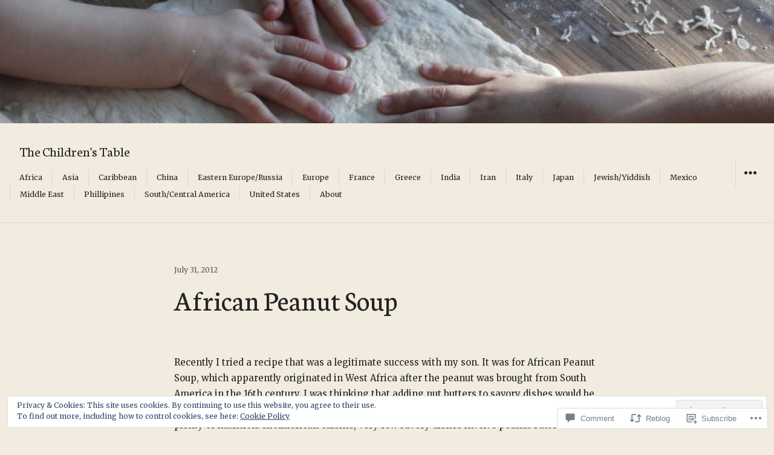

--- FILE ---
content_type: text/html; charset=UTF-8
request_url: https://thechildrenstable.com/2012/07/31/african-peanut-soup-2/
body_size: 31078
content:
<!DOCTYPE html>
<html lang="en" class="no-js">
<head>
<meta charset="UTF-8">
<meta name="viewport" content="width=device-width, initial-scale=1">
<link rel="profile" href="http://gmpg.org/xfn/11">
<link rel="pingback" href="https://thechildrenstable.com/xmlrpc.php">
<script>(function(html){html.className = html.className.replace(/\bno-js\b/,'js')})(document.documentElement);</script>
<title>African Peanut Soup &#8211; The Children&#039;s Table</title>
<script type="text/javascript">
  WebFontConfig = {"google":{"families":["Merriweather:r,i,b,bi:latin,latin-ext","Neuton:r:latin,latin-ext"]},"api_url":"https:\/\/fonts-api.wp.com\/css"};
  (function() {
    var wf = document.createElement('script');
    wf.src = '/wp-content/plugins/custom-fonts/js/webfont.js';
    wf.type = 'text/javascript';
    wf.async = 'true';
    var s = document.getElementsByTagName('script')[0];
    s.parentNode.insertBefore(wf, s);
	})();
</script><style id="jetpack-custom-fonts-css">.wf-active body, .wf-active button, .wf-active input, .wf-active select, .wf-active textarea{font-family:"Merriweather",serif;font-size:12.3px}.wf-active blockquote{font-size:14.8px}.wf-active blockquote cite, .wf-active blockquote small{font-size:12.3px;font-family:"Merriweather",serif}.wf-active button, .wf-active input[type="button"], .wf-active input[type="reset"], .wf-active input[type="submit"]{font-family:"Merriweather",serif;font-size:9.8px}.wf-active input, .wf-active select, .wf-active textarea{font-size:13.1px}.wf-active .post-password-form label{font-family:"Merriweather",serif;font-size:9.8px}.wf-active .site-header .nav-menu a{font-size:12.3px}.wf-active .post-navigation{font-family:"Merriweather",serif}.wf-active .post-navigation .meta-nav{font-size:9.8px}.wf-active .pagination{font-family:"Merriweather",serif}.wf-active .comment-navigation, .wf-active .image-navigation{font-size:9.8px;font-family:"Merriweather",serif}.wf-active .site .skip-link{font-size:11.5px;font-family:"Merriweather",serif}.wf-active .widget_recent_entries .post-date{font-family:"Merriweather",serif}.wf-active .widget_rss .rss-date, .wf-active .widget_rss cite{font-size:9.8px;font-family:"Merriweather",serif}.wf-active .site-description{font-family:"Merriweather",serif;font-size:9.8px}.wf-active .author-title{font-family:"Merriweather",serif;font-size:12.3px}.wf-active .author-description{font-family:"Merriweather",serif}.wf-active .cat-links, .wf-active .comments-link, .wf-active .edit-link, .wf-active .full-size-link, .wf-active .posted-on, .wf-active .sticky-post, .wf-active .tags-links{font-family:"Merriweather",serif;font-size:9.8px}.wf-active .page-links{font-family:"Merriweather",serif}.wf-active .page-links > span, .wf-active .page-links a{font-size:9.8px}.wf-active .entry-caption{font-family:"Merriweather",serif;font-size:9.8px}.wf-active .comment-author{font-family:"Merriweather",serif}.wf-active .comment-metadata, .wf-active .pingback .edit-link{font-family:"Merriweather",serif;font-size:9.8px}.wf-active .comment-list .reply{font-size:9.8px}.wf-active .comment-list .reply a{font-family:"Merriweather",serif}.wf-active .comment-form label{font-family:"Merriweather",serif;font-size:9.8px}.wf-active .comment-awaiting-moderation, .wf-active .comment-notes, .wf-active .form-allowed-tags, .wf-active .logged-in-as{font-size:9.8px}.wf-active .site-info{font-size:9.8px}.wf-active .wp-caption-text{font-family:"Merriweather",serif;font-size:9.8px}.wf-active .gallery-caption{font-family:"Merriweather",serif;font-size:9.8px}.wf-active .widecolumn .mu_register label, .wf-active .widecolumn label{font-family:"Merriweather",serif;font-size:9.8px}.wf-active .widecolumn #key, .wf-active .widecolumn .mu_register #blog_title, .wf-active .widecolumn .mu_register #blogname, .wf-active .widecolumn .mu_register #user_email, .wf-active .widecolumn .mu_register #user_name{font-size:13.1px}.wf-active .widecolumn #submit, .wf-active .widecolumn .mu_register input[type="submit"]{font-size:9.8px}.wf-active #infinite-handle span{font-family:"Merriweather",serif;font-size:9.8px}.wf-active .site .portfolio-entry-meta{font-family:"Merriweather",serif}.wf-active .site .portfolio-entry-meta a, .wf-active .site .portfolio-entry-meta span{font-size:9.8px}.wf-active .hentry div#jp-relatedposts div.jp-relatedposts-items .jp-relatedposts-post .jp-relatedposts-post-context, .wf-active .hentry div#jp-relatedposts div.jp-relatedposts-items .jp-relatedposts-post .jp-relatedposts-post-date{font-family:"Merriweather",serif}.wf-active .comments-area #respond p.form-submit input#comment-submit{font-family:"Merriweather",serif}.wf-active .comment-content p.comment-likes span.comment-like-feedback{font-family:"Merriweather",serif}.wf-active .pd-rating{font-family:"Merriweather",serif}.wf-active .widget_authors strong{font-family:"Merriweather",serif}.wf-active .top_rated div > p{font-family:"Merriweather",serif;font-size:9.8px}@media screen and (min-width: 43.75em){.wf-active body, .wf-active input, .wf-active select, .wf-active textarea{font-size:14.8px}}@media screen and (min-width: 43.75em){.wf-active .cat-links, .wf-active .comment-awaiting-moderation, .wf-active .comment-form label, .wf-active .comment-list .reply, .wf-active .comment-metadata, .wf-active .comment-navigation, .wf-active .comment-notes, .wf-active .comments-link, .wf-active .edit-link, .wf-active .entry-caption, .wf-active .form-allowed-tags, .wf-active .full-size-link, .wf-active .gallery-caption, .wf-active .image-navigation, .wf-active .logged-in-as, .wf-active .main-navigation, .wf-active .page-links > span, .wf-active .page-links a, .wf-active .pingback .edit-link, .wf-active .post-navigation .meta-nav, .wf-active .posted-on, .wf-active .site-info, .wf-active .sticky-post, .wf-active .tags-links, .wf-active .widget, .wf-active .wp-caption-text{font-size:12.3px}}@media screen and (min-width: 43.75em){.wf-active blockquote{font-size:18px}}@media screen and (min-width: 43.75em){.wf-active blockquote cite, .wf-active blockquote small{font-size:14.8px}}@media screen and (min-width: 43.75em){.wf-active button, .wf-active input[type="button"], .wf-active input[type="reset"], .wf-active input[type="submit"]{font-size:12.3px}}@media screen and (min-width: 43.75em){.wf-active .post-password-form label{font-size:12.3px}}@media screen and (min-width: 43.75em){.wf-active .widget blockquote{font-size:14.8px}}@media screen and (min-width: 43.75em){.wf-active .widget blockquote cite, .wf-active .widget blockquote small{font-size:12.3px}}@media screen and (min-width: 43.75em){.wf-active .widget button, .wf-active .widget input[type="button"], .wf-active .widget input[type="reset"], .wf-active .widget input[type="submit"]{font-size:9.8px}}@media screen and (min-width: 43.75em){.wf-active .widget input[type="email"], .wf-active .widget input[type="password"], .wf-active .widget input[type="search"], .wf-active .widget input[type="text"], .wf-active .widget input[type="url"], .wf-active .widget textarea{font-size:13.1px}}@media screen and (min-width: 43.75em){.wf-active .widget .wp-caption-text{font-size:9.8px}}@media screen and (min-width: 43.75em){.wf-active .widget_rss .rss-date, .wf-active .widget_rss cite{font-size:10.7px}}@media screen and (min-width: 43.75em){.wf-active .site-description{font-size:10.7px}}@media screen and (min-width: 43.75em){.wf-active .author-bio, .wf-active .author-title{font-size:14.8px}}@media screen and (min-width: 43.75em){.wf-active .widecolumn .mu_register label, .wf-active .widecolumn label{font-size:10.7px}}@media screen and (min-width: 43.75em){.wf-active .widecolumn #submit, .wf-active .widecolumn .mu_register input[type="submit"]{font-size:10.7px}}@media screen and (min-width: 43.75em){.wf-active #infinite-handle span{font-size:12.3px}}@media screen and (min-width: 43.75em){.wf-active .site .portfolio-entry-meta a, .wf-active .site .portfolio-entry-meta span{font-size:12.3px}}@media screen and (min-width: 43.75em){.wf-active .site .portfolio-entry-content{font-size:12.3px}}@media screen and (min-width: 43.75em){.wf-active .hentry div#jp-relatedposts div.jp-relatedposts-items p{font-size:10.7px}}@media screen and (min-width: 51.755em){.wf-active .entry-content blockquote.aligncenter{font-size:25.4px}}.wf-active h1, .wf-active h2:not(.site-description), .wf-active h3, .wf-active h4, .wf-active h5, .wf-active h6{font-family:"Neuton",serif;font-weight:400;font-style:normal}.wf-active .post-navigation .post-title{font-family:"Neuton",serif;font-size:19.4px;font-weight:400;font-style:normal}.wf-active .widget-title{font-size:13.2px;font-family:"Neuton",serif;font-weight:400;font-style:normal}.wf-active .widget_calendar caption{font-size:13.2px;font-family:"Neuton",serif;font-weight:400;font-style:normal}.wf-active .site-title{font-family:"Neuton",serif;font-size:19.4px;font-weight:400;font-style:normal}.wf-active .entry-title{font-size:19.4px;font-style:normal;font-weight:400}.wf-active .comment-content h1, .wf-active .entry-content h1, .wf-active .entry-summary h1, .wf-active .page-content h1, .wf-active .textwidget h1{font-size:22.9px;font-style:normal;font-weight:400}.wf-active .comment-content h2, .wf-active .entry-content h2, .wf-active .entry-summary h2, .wf-active .page-content h2, .wf-active .textwidget h2{font-size:19.4px;font-style:normal;font-weight:400}.wf-active .comment-content h3, .wf-active .entry-content h3, .wf-active .entry-summary h3, .wf-active .page-content h3, .wf-active .textwidget h3{font-size:15.8px;font-style:normal;font-weight:400}.wf-active .comment-content h4, .wf-active .comment-content h5, .wf-active .comment-content h6, .wf-active .entry-content h4, .wf-active .entry-content h5, .wf-active .entry-content h6, .wf-active .entry-summary h4, .wf-active .entry-summary h5, .wf-active .entry-summary h6, .wf-active .page-content h4, .wf-active .page-content h5, .wf-active .page-content h6, .wf-active .textwidget h4, .wf-active .textwidget h5, .wf-active .textwidget h6{font-size:13.2px;font-style:normal;font-weight:400}.wf-active .comment-content h6, .wf-active .entry-content h6, .wf-active .entry-summary h6, .wf-active .page-content h6, .wf-active .textwidget h6{font-style:normal;font-weight:400}.wf-active .author-heading{font-family:"Neuton",serif;font-size:10.6px;font-style:normal;font-weight:400}.wf-active .page-title{font-size:22.9px;font-style:normal;font-weight:400}.wf-active .single .entry-title, .wf-active .sticky .entry-title{font-size:22.9px;font-style:normal;font-weight:400}.wf-active .comment-reply-title, .wf-active .comments-title{font-family:"Neuton",serif;font-size:19.4px;font-style:normal;font-weight:400}.wf-active .widecolumn h2{font-size:19.4px;font-style:normal;font-weight:400}.wf-active #infinite-footer .blog-info{font-family:"Neuton",serif;font-style:normal;font-weight:400}.wf-active #infinite-footer .blog-info a{font-size:13.2px;font-weight:400;font-style:normal}.wf-active .widget_jetpack_display_posts_widget .jetpack-display-remote-posts h4{font-size:15.8px;font-style:normal;font-weight:400}.wf-active .widget-area .widget-grofile h4{font-size:15.8px;font-style:normal;font-weight:400}.wf-active .hentry div.sharedaddy h3.sd-title, .wf-active .hentry h3.sd-title{font-family:"Neuton",serif;font-size:10.6px;font-style:normal;font-weight:400}.wf-active .hentry div#jp-relatedposts h3.jp-relatedposts-headline{font-family:"Neuton",serif;font-size:10.6px;font-style:normal;font-weight:400}.wf-active .hentry .jp-relatedposts-post-title, .wf-active .hentry div#jp-relatedposts div.jp-relatedposts-items-visual h4.jp-relatedposts-post-title{font-family:"Neuton",serif;font-size:13.2px;font-weight:400;font-style:normal}@media screen and (min-width: 29.375em){.wf-active .entry-title{font-size:22.9px;font-style:normal;font-weight:400}}@media screen and (min-width: 29.375em){.wf-active .page-title, .wf-active .single .entry-title, .wf-active .sticky .entry-title{font-size:32.6px;font-style:normal;font-weight:400}}@media screen and (min-width: 37.5625em){.wf-active .entry-title{font-size:27.3px;font-style:normal;font-weight:400}}@media screen and (min-width: 37.5625em){.wf-active .page-title, .wf-active .single .entry-title, .wf-active .sticky .entry-title{font-size:39.6px;font-style:normal;font-weight:400}}@media screen and (min-width: 43.75em){.wf-active .author-heading{font-size:13.2px;font-style:normal;font-weight:400}}@media screen and (min-width: 43.75em){.wf-active .post-navigation .post-title{font-size:32.6px;font-style:normal;font-weight:400}}@media screen and (min-width: 43.75em){.wf-active .widget h1{font-size:22.9px;font-style:normal;font-weight:400}}@media screen and (min-width: 43.75em){.wf-active .widget h2{font-size:19.4px;font-style:normal;font-weight:400}}@media screen and (min-width: 43.75em){.wf-active .widget h3{font-size:15.8px;font-style:normal;font-weight:400}}@media screen and (min-width: 43.75em){.wf-active .widget h4, .wf-active .widget h5, .wf-active .widget h6{font-size:13.2px;font-style:normal;font-weight:400}}@media screen and (min-width: 43.75em){.wf-active .widget .widget-title{font-size:15.8px;font-style:normal;font-weight:400}}@media screen and (min-width: 43.75em){.wf-active .widget_calendar caption{font-size:15.8px;font-style:normal;font-weight:400}}@media screen and (min-width: 43.75em){.wf-active .site-title{font-size:22.9px;font-style:normal;font-weight:400}}@media screen and (min-width: 43.75em){.wf-active .entry-title{font-size:32.6px;font-style:normal;font-weight:400}}@media screen and (min-width: 43.75em){.wf-active .page-title, .wf-active .single .entry-title, .wf-active .sticky .entry-title{font-size:47.5px;font-style:normal;font-weight:400}}@media screen and (min-width: 43.75em){.wf-active .comment-content h1, .wf-active .entry-content h1, .wf-active .entry-summary h1, .wf-active .page-content h1{font-size:32.6px;font-style:normal;font-weight:400}}@media screen and (min-width: 43.75em){.wf-active .comment-content h2, .wf-active .entry-content h2, .wf-active .entry-summary h2, .wf-active .page-content h2{font-size:27.3px;font-style:normal;font-weight:400}}@media screen and (min-width: 43.75em){.wf-active .comment-content h3, .wf-active .entry-content h3, .wf-active .entry-summary h3, .wf-active .page-content h3{font-size:22.9px;font-style:normal;font-weight:400}}@media screen and (min-width: 43.75em){.wf-active .comment-content h4, .wf-active .entry-content h4, .wf-active .entry-summary h4, .wf-active .page-content h4{font-size:19.4px;font-style:normal;font-weight:400}}@media screen and (min-width: 43.75em){.wf-active .comment-content h5, .wf-active .comment-content h6, .wf-active .entry-content h5, .wf-active .entry-content h6, .wf-active .entry-summary h5, .wf-active .entry-summary h6, .wf-active .page-content h5, .wf-active .page-content h6{font-size:15.8px;font-style:normal;font-weight:400}}@media screen and (min-width: 43.75em){.wf-active .comment-reply-title, .wf-active .comments-title{font-size:22.9px;font-style:normal;font-weight:400}}@media screen and (min-width: 43.75em){.wf-active .widecolumn h2{font-size:32.6px;font-style:normal;font-weight:400}}@media screen and (min-width: 43.75em){.wf-active .hentry div.sharedaddy h3.sd-title, .wf-active .hentry h3.sd-title{font-size:13.2px;font-style:normal;font-weight:400}}@media screen and (min-width: 43.75em){.wf-active .hentry div#jp-relatedposts h3.jp-relatedposts-headline{font-size:13.2px;font-style:normal;font-weight:400}}@media screen and (min-width: 43.75em){.wf-active .hentry .jp-relatedposts-post-title, .wf-active .hentry div#jp-relatedposts div.jp-relatedposts-items-visual h4.jp-relatedposts-post-title{font-size:13.2px;font-style:normal;font-weight:400}}</style>
<meta name='robots' content='max-image-preview:large' />

<!-- Async WordPress.com Remote Login -->
<script id="wpcom_remote_login_js">
var wpcom_remote_login_extra_auth = '';
function wpcom_remote_login_remove_dom_node_id( element_id ) {
	var dom_node = document.getElementById( element_id );
	if ( dom_node ) { dom_node.parentNode.removeChild( dom_node ); }
}
function wpcom_remote_login_remove_dom_node_classes( class_name ) {
	var dom_nodes = document.querySelectorAll( '.' + class_name );
	for ( var i = 0; i < dom_nodes.length; i++ ) {
		dom_nodes[ i ].parentNode.removeChild( dom_nodes[ i ] );
	}
}
function wpcom_remote_login_final_cleanup() {
	wpcom_remote_login_remove_dom_node_classes( "wpcom_remote_login_msg" );
	wpcom_remote_login_remove_dom_node_id( "wpcom_remote_login_key" );
	wpcom_remote_login_remove_dom_node_id( "wpcom_remote_login_validate" );
	wpcom_remote_login_remove_dom_node_id( "wpcom_remote_login_js" );
	wpcom_remote_login_remove_dom_node_id( "wpcom_request_access_iframe" );
	wpcom_remote_login_remove_dom_node_id( "wpcom_request_access_styles" );
}

// Watch for messages back from the remote login
window.addEventListener( "message", function( e ) {
	if ( e.origin === "https://r-login.wordpress.com" ) {
		var data = {};
		try {
			data = JSON.parse( e.data );
		} catch( e ) {
			wpcom_remote_login_final_cleanup();
			return;
		}

		if ( data.msg === 'LOGIN' ) {
			// Clean up the login check iframe
			wpcom_remote_login_remove_dom_node_id( "wpcom_remote_login_key" );

			var id_regex = new RegExp( /^[0-9]+$/ );
			var token_regex = new RegExp( /^.*|.*|.*$/ );
			if (
				token_regex.test( data.token )
				&& id_regex.test( data.wpcomid )
			) {
				// We have everything we need to ask for a login
				var script = document.createElement( "script" );
				script.setAttribute( "id", "wpcom_remote_login_validate" );
				script.src = '/remote-login.php?wpcom_remote_login=validate'
					+ '&wpcomid=' + data.wpcomid
					+ '&token=' + encodeURIComponent( data.token )
					+ '&host=' + window.location.protocol
					+ '//' + window.location.hostname
					+ '&postid=472'
					+ '&is_singular=1';
				document.body.appendChild( script );
			}

			return;
		}

		// Safari ITP, not logged in, so redirect
		if ( data.msg === 'LOGIN-REDIRECT' ) {
			window.location = 'https://wordpress.com/log-in?redirect_to=' + window.location.href;
			return;
		}

		// Safari ITP, storage access failed, remove the request
		if ( data.msg === 'LOGIN-REMOVE' ) {
			var css_zap = 'html { -webkit-transition: margin-top 1s; transition: margin-top 1s; } /* 9001 */ html { margin-top: 0 !important; } * html body { margin-top: 0 !important; } @media screen and ( max-width: 782px ) { html { margin-top: 0 !important; } * html body { margin-top: 0 !important; } }';
			var style_zap = document.createElement( 'style' );
			style_zap.type = 'text/css';
			style_zap.appendChild( document.createTextNode( css_zap ) );
			document.body.appendChild( style_zap );

			var e = document.getElementById( 'wpcom_request_access_iframe' );
			e.parentNode.removeChild( e );

			document.cookie = 'wordpress_com_login_access=denied; path=/; max-age=31536000';

			return;
		}

		// Safari ITP
		if ( data.msg === 'REQUEST_ACCESS' ) {
			console.log( 'request access: safari' );

			// Check ITP iframe enable/disable knob
			if ( wpcom_remote_login_extra_auth !== 'safari_itp_iframe' ) {
				return;
			}

			// If we are in a "private window" there is no ITP.
			var private_window = false;
			try {
				var opendb = window.openDatabase( null, null, null, null );
			} catch( e ) {
				private_window = true;
			}

			if ( private_window ) {
				console.log( 'private window' );
				return;
			}

			var iframe = document.createElement( 'iframe' );
			iframe.id = 'wpcom_request_access_iframe';
			iframe.setAttribute( 'scrolling', 'no' );
			iframe.setAttribute( 'sandbox', 'allow-storage-access-by-user-activation allow-scripts allow-same-origin allow-top-navigation-by-user-activation' );
			iframe.src = 'https://r-login.wordpress.com/remote-login.php?wpcom_remote_login=request_access&origin=' + encodeURIComponent( data.origin ) + '&wpcomid=' + encodeURIComponent( data.wpcomid );

			var css = 'html { -webkit-transition: margin-top 1s; transition: margin-top 1s; } /* 9001 */ html { margin-top: 46px !important; } * html body { margin-top: 46px !important; } @media screen and ( max-width: 660px ) { html { margin-top: 71px !important; } * html body { margin-top: 71px !important; } #wpcom_request_access_iframe { display: block; height: 71px !important; } } #wpcom_request_access_iframe { border: 0px; height: 46px; position: fixed; top: 0; left: 0; width: 100%; min-width: 100%; z-index: 99999; background: #23282d; } ';

			var style = document.createElement( 'style' );
			style.type = 'text/css';
			style.id = 'wpcom_request_access_styles';
			style.appendChild( document.createTextNode( css ) );
			document.body.appendChild( style );

			document.body.appendChild( iframe );
		}

		if ( data.msg === 'DONE' ) {
			wpcom_remote_login_final_cleanup();
		}
	}
}, false );

// Inject the remote login iframe after the page has had a chance to load
// more critical resources
window.addEventListener( "DOMContentLoaded", function( e ) {
	var iframe = document.createElement( "iframe" );
	iframe.style.display = "none";
	iframe.setAttribute( "scrolling", "no" );
	iframe.setAttribute( "id", "wpcom_remote_login_key" );
	iframe.src = "https://r-login.wordpress.com/remote-login.php"
		+ "?wpcom_remote_login=key"
		+ "&origin=aHR0cHM6Ly90aGVjaGlsZHJlbnN0YWJsZS5jb20%3D"
		+ "&wpcomid=36232773"
		+ "&time=" + Math.floor( Date.now() / 1000 );
	document.body.appendChild( iframe );
}, false );
</script>
<link rel='dns-prefetch' href='//s0.wp.com' />
<link rel='dns-prefetch' href='//widgets.wp.com' />
<link rel='dns-prefetch' href='//fonts-api.wp.com' />
<link rel='dns-prefetch' href='//af.pubmine.com' />
<link rel="alternate" type="application/rss+xml" title="The Children&#039;s Table &raquo; Feed" href="https://thechildrenstable.com/feed/" />
<link rel="alternate" type="application/rss+xml" title="The Children&#039;s Table &raquo; Comments Feed" href="https://thechildrenstable.com/comments/feed/" />
<link rel="alternate" type="application/rss+xml" title="The Children&#039;s Table &raquo; African Peanut Soup Comments Feed" href="https://thechildrenstable.com/2012/07/31/african-peanut-soup-2/feed/" />
	<script type="text/javascript">
		/* <![CDATA[ */
		function addLoadEvent(func) {
			var oldonload = window.onload;
			if (typeof window.onload != 'function') {
				window.onload = func;
			} else {
				window.onload = function () {
					oldonload();
					func();
				}
			}
		}
		/* ]]> */
	</script>
	<link crossorigin='anonymous' rel='stylesheet' id='all-css-0-1' href='/_static/??-eJx9jFEKwjAQRC9kXKqV+iOeJSRLSbPJBndD6O1tpFAQ8WfgMTMPWjGOs2JWSNUUqnPIAi34GVUA69ZyDGjINlBMhayigOhKeHYiJ/gtWFCLdXFnSMw9fKXt/MIu8aaw6Bf9U1KIeIg/1OfP9Bim2/VyH6dhXN5pUk2g&cssminify=yes' type='text/css' media='all' />
<style id='wp-emoji-styles-inline-css'>

	img.wp-smiley, img.emoji {
		display: inline !important;
		border: none !important;
		box-shadow: none !important;
		height: 1em !important;
		width: 1em !important;
		margin: 0 0.07em !important;
		vertical-align: -0.1em !important;
		background: none !important;
		padding: 0 !important;
	}
/*# sourceURL=wp-emoji-styles-inline-css */
</style>
<link crossorigin='anonymous' rel='stylesheet' id='all-css-2-1' href='/wp-content/plugins/gutenberg-core/v22.2.0/build/styles/block-library/style.css?m=1764855221i&cssminify=yes' type='text/css' media='all' />
<style id='wp-block-library-inline-css'>
.has-text-align-justify {
	text-align:justify;
}
.has-text-align-justify{text-align:justify;}

/*# sourceURL=wp-block-library-inline-css */
</style><style id='global-styles-inline-css'>
:root{--wp--preset--aspect-ratio--square: 1;--wp--preset--aspect-ratio--4-3: 4/3;--wp--preset--aspect-ratio--3-4: 3/4;--wp--preset--aspect-ratio--3-2: 3/2;--wp--preset--aspect-ratio--2-3: 2/3;--wp--preset--aspect-ratio--16-9: 16/9;--wp--preset--aspect-ratio--9-16: 9/16;--wp--preset--color--black: #000000;--wp--preset--color--cyan-bluish-gray: #abb8c3;--wp--preset--color--white: #ffffff;--wp--preset--color--pale-pink: #f78da7;--wp--preset--color--vivid-red: #cf2e2e;--wp--preset--color--luminous-vivid-orange: #ff6900;--wp--preset--color--luminous-vivid-amber: #fcb900;--wp--preset--color--light-green-cyan: #7bdcb5;--wp--preset--color--vivid-green-cyan: #00d084;--wp--preset--color--pale-cyan-blue: #8ed1fc;--wp--preset--color--vivid-cyan-blue: #0693e3;--wp--preset--color--vivid-purple: #9b51e0;--wp--preset--gradient--vivid-cyan-blue-to-vivid-purple: linear-gradient(135deg,rgb(6,147,227) 0%,rgb(155,81,224) 100%);--wp--preset--gradient--light-green-cyan-to-vivid-green-cyan: linear-gradient(135deg,rgb(122,220,180) 0%,rgb(0,208,130) 100%);--wp--preset--gradient--luminous-vivid-amber-to-luminous-vivid-orange: linear-gradient(135deg,rgb(252,185,0) 0%,rgb(255,105,0) 100%);--wp--preset--gradient--luminous-vivid-orange-to-vivid-red: linear-gradient(135deg,rgb(255,105,0) 0%,rgb(207,46,46) 100%);--wp--preset--gradient--very-light-gray-to-cyan-bluish-gray: linear-gradient(135deg,rgb(238,238,238) 0%,rgb(169,184,195) 100%);--wp--preset--gradient--cool-to-warm-spectrum: linear-gradient(135deg,rgb(74,234,220) 0%,rgb(151,120,209) 20%,rgb(207,42,186) 40%,rgb(238,44,130) 60%,rgb(251,105,98) 80%,rgb(254,248,76) 100%);--wp--preset--gradient--blush-light-purple: linear-gradient(135deg,rgb(255,206,236) 0%,rgb(152,150,240) 100%);--wp--preset--gradient--blush-bordeaux: linear-gradient(135deg,rgb(254,205,165) 0%,rgb(254,45,45) 50%,rgb(107,0,62) 100%);--wp--preset--gradient--luminous-dusk: linear-gradient(135deg,rgb(255,203,112) 0%,rgb(199,81,192) 50%,rgb(65,88,208) 100%);--wp--preset--gradient--pale-ocean: linear-gradient(135deg,rgb(255,245,203) 0%,rgb(182,227,212) 50%,rgb(51,167,181) 100%);--wp--preset--gradient--electric-grass: linear-gradient(135deg,rgb(202,248,128) 0%,rgb(113,206,126) 100%);--wp--preset--gradient--midnight: linear-gradient(135deg,rgb(2,3,129) 0%,rgb(40,116,252) 100%);--wp--preset--font-size--small: 13px;--wp--preset--font-size--medium: 20px;--wp--preset--font-size--large: 36px;--wp--preset--font-size--x-large: 42px;--wp--preset--font-family--albert-sans: 'Albert Sans', sans-serif;--wp--preset--font-family--alegreya: Alegreya, serif;--wp--preset--font-family--arvo: Arvo, serif;--wp--preset--font-family--bodoni-moda: 'Bodoni Moda', serif;--wp--preset--font-family--bricolage-grotesque: 'Bricolage Grotesque', sans-serif;--wp--preset--font-family--cabin: Cabin, sans-serif;--wp--preset--font-family--chivo: Chivo, sans-serif;--wp--preset--font-family--commissioner: Commissioner, sans-serif;--wp--preset--font-family--cormorant: Cormorant, serif;--wp--preset--font-family--courier-prime: 'Courier Prime', monospace;--wp--preset--font-family--crimson-pro: 'Crimson Pro', serif;--wp--preset--font-family--dm-mono: 'DM Mono', monospace;--wp--preset--font-family--dm-sans: 'DM Sans', sans-serif;--wp--preset--font-family--dm-serif-display: 'DM Serif Display', serif;--wp--preset--font-family--domine: Domine, serif;--wp--preset--font-family--eb-garamond: 'EB Garamond', serif;--wp--preset--font-family--epilogue: Epilogue, sans-serif;--wp--preset--font-family--fahkwang: Fahkwang, sans-serif;--wp--preset--font-family--figtree: Figtree, sans-serif;--wp--preset--font-family--fira-sans: 'Fira Sans', sans-serif;--wp--preset--font-family--fjalla-one: 'Fjalla One', sans-serif;--wp--preset--font-family--fraunces: Fraunces, serif;--wp--preset--font-family--gabarito: Gabarito, system-ui;--wp--preset--font-family--ibm-plex-mono: 'IBM Plex Mono', monospace;--wp--preset--font-family--ibm-plex-sans: 'IBM Plex Sans', sans-serif;--wp--preset--font-family--ibarra-real-nova: 'Ibarra Real Nova', serif;--wp--preset--font-family--instrument-serif: 'Instrument Serif', serif;--wp--preset--font-family--inter: Inter, sans-serif;--wp--preset--font-family--josefin-sans: 'Josefin Sans', sans-serif;--wp--preset--font-family--jost: Jost, sans-serif;--wp--preset--font-family--libre-baskerville: 'Libre Baskerville', serif;--wp--preset--font-family--libre-franklin: 'Libre Franklin', sans-serif;--wp--preset--font-family--literata: Literata, serif;--wp--preset--font-family--lora: Lora, serif;--wp--preset--font-family--merriweather: Merriweather, serif;--wp--preset--font-family--montserrat: Montserrat, sans-serif;--wp--preset--font-family--newsreader: Newsreader, serif;--wp--preset--font-family--noto-sans-mono: 'Noto Sans Mono', sans-serif;--wp--preset--font-family--nunito: Nunito, sans-serif;--wp--preset--font-family--open-sans: 'Open Sans', sans-serif;--wp--preset--font-family--overpass: Overpass, sans-serif;--wp--preset--font-family--pt-serif: 'PT Serif', serif;--wp--preset--font-family--petrona: Petrona, serif;--wp--preset--font-family--piazzolla: Piazzolla, serif;--wp--preset--font-family--playfair-display: 'Playfair Display', serif;--wp--preset--font-family--plus-jakarta-sans: 'Plus Jakarta Sans', sans-serif;--wp--preset--font-family--poppins: Poppins, sans-serif;--wp--preset--font-family--raleway: Raleway, sans-serif;--wp--preset--font-family--roboto: Roboto, sans-serif;--wp--preset--font-family--roboto-slab: 'Roboto Slab', serif;--wp--preset--font-family--rubik: Rubik, sans-serif;--wp--preset--font-family--rufina: Rufina, serif;--wp--preset--font-family--sora: Sora, sans-serif;--wp--preset--font-family--source-sans-3: 'Source Sans 3', sans-serif;--wp--preset--font-family--source-serif-4: 'Source Serif 4', serif;--wp--preset--font-family--space-mono: 'Space Mono', monospace;--wp--preset--font-family--syne: Syne, sans-serif;--wp--preset--font-family--texturina: Texturina, serif;--wp--preset--font-family--urbanist: Urbanist, sans-serif;--wp--preset--font-family--work-sans: 'Work Sans', sans-serif;--wp--preset--spacing--20: 0.44rem;--wp--preset--spacing--30: 0.67rem;--wp--preset--spacing--40: 1rem;--wp--preset--spacing--50: 1.5rem;--wp--preset--spacing--60: 2.25rem;--wp--preset--spacing--70: 3.38rem;--wp--preset--spacing--80: 5.06rem;--wp--preset--shadow--natural: 6px 6px 9px rgba(0, 0, 0, 0.2);--wp--preset--shadow--deep: 12px 12px 50px rgba(0, 0, 0, 0.4);--wp--preset--shadow--sharp: 6px 6px 0px rgba(0, 0, 0, 0.2);--wp--preset--shadow--outlined: 6px 6px 0px -3px rgb(255, 255, 255), 6px 6px rgb(0, 0, 0);--wp--preset--shadow--crisp: 6px 6px 0px rgb(0, 0, 0);}:where(.is-layout-flex){gap: 0.5em;}:where(.is-layout-grid){gap: 0.5em;}body .is-layout-flex{display: flex;}.is-layout-flex{flex-wrap: wrap;align-items: center;}.is-layout-flex > :is(*, div){margin: 0;}body .is-layout-grid{display: grid;}.is-layout-grid > :is(*, div){margin: 0;}:where(.wp-block-columns.is-layout-flex){gap: 2em;}:where(.wp-block-columns.is-layout-grid){gap: 2em;}:where(.wp-block-post-template.is-layout-flex){gap: 1.25em;}:where(.wp-block-post-template.is-layout-grid){gap: 1.25em;}.has-black-color{color: var(--wp--preset--color--black) !important;}.has-cyan-bluish-gray-color{color: var(--wp--preset--color--cyan-bluish-gray) !important;}.has-white-color{color: var(--wp--preset--color--white) !important;}.has-pale-pink-color{color: var(--wp--preset--color--pale-pink) !important;}.has-vivid-red-color{color: var(--wp--preset--color--vivid-red) !important;}.has-luminous-vivid-orange-color{color: var(--wp--preset--color--luminous-vivid-orange) !important;}.has-luminous-vivid-amber-color{color: var(--wp--preset--color--luminous-vivid-amber) !important;}.has-light-green-cyan-color{color: var(--wp--preset--color--light-green-cyan) !important;}.has-vivid-green-cyan-color{color: var(--wp--preset--color--vivid-green-cyan) !important;}.has-pale-cyan-blue-color{color: var(--wp--preset--color--pale-cyan-blue) !important;}.has-vivid-cyan-blue-color{color: var(--wp--preset--color--vivid-cyan-blue) !important;}.has-vivid-purple-color{color: var(--wp--preset--color--vivid-purple) !important;}.has-black-background-color{background-color: var(--wp--preset--color--black) !important;}.has-cyan-bluish-gray-background-color{background-color: var(--wp--preset--color--cyan-bluish-gray) !important;}.has-white-background-color{background-color: var(--wp--preset--color--white) !important;}.has-pale-pink-background-color{background-color: var(--wp--preset--color--pale-pink) !important;}.has-vivid-red-background-color{background-color: var(--wp--preset--color--vivid-red) !important;}.has-luminous-vivid-orange-background-color{background-color: var(--wp--preset--color--luminous-vivid-orange) !important;}.has-luminous-vivid-amber-background-color{background-color: var(--wp--preset--color--luminous-vivid-amber) !important;}.has-light-green-cyan-background-color{background-color: var(--wp--preset--color--light-green-cyan) !important;}.has-vivid-green-cyan-background-color{background-color: var(--wp--preset--color--vivid-green-cyan) !important;}.has-pale-cyan-blue-background-color{background-color: var(--wp--preset--color--pale-cyan-blue) !important;}.has-vivid-cyan-blue-background-color{background-color: var(--wp--preset--color--vivid-cyan-blue) !important;}.has-vivid-purple-background-color{background-color: var(--wp--preset--color--vivid-purple) !important;}.has-black-border-color{border-color: var(--wp--preset--color--black) !important;}.has-cyan-bluish-gray-border-color{border-color: var(--wp--preset--color--cyan-bluish-gray) !important;}.has-white-border-color{border-color: var(--wp--preset--color--white) !important;}.has-pale-pink-border-color{border-color: var(--wp--preset--color--pale-pink) !important;}.has-vivid-red-border-color{border-color: var(--wp--preset--color--vivid-red) !important;}.has-luminous-vivid-orange-border-color{border-color: var(--wp--preset--color--luminous-vivid-orange) !important;}.has-luminous-vivid-amber-border-color{border-color: var(--wp--preset--color--luminous-vivid-amber) !important;}.has-light-green-cyan-border-color{border-color: var(--wp--preset--color--light-green-cyan) !important;}.has-vivid-green-cyan-border-color{border-color: var(--wp--preset--color--vivid-green-cyan) !important;}.has-pale-cyan-blue-border-color{border-color: var(--wp--preset--color--pale-cyan-blue) !important;}.has-vivid-cyan-blue-border-color{border-color: var(--wp--preset--color--vivid-cyan-blue) !important;}.has-vivid-purple-border-color{border-color: var(--wp--preset--color--vivid-purple) !important;}.has-vivid-cyan-blue-to-vivid-purple-gradient-background{background: var(--wp--preset--gradient--vivid-cyan-blue-to-vivid-purple) !important;}.has-light-green-cyan-to-vivid-green-cyan-gradient-background{background: var(--wp--preset--gradient--light-green-cyan-to-vivid-green-cyan) !important;}.has-luminous-vivid-amber-to-luminous-vivid-orange-gradient-background{background: var(--wp--preset--gradient--luminous-vivid-amber-to-luminous-vivid-orange) !important;}.has-luminous-vivid-orange-to-vivid-red-gradient-background{background: var(--wp--preset--gradient--luminous-vivid-orange-to-vivid-red) !important;}.has-very-light-gray-to-cyan-bluish-gray-gradient-background{background: var(--wp--preset--gradient--very-light-gray-to-cyan-bluish-gray) !important;}.has-cool-to-warm-spectrum-gradient-background{background: var(--wp--preset--gradient--cool-to-warm-spectrum) !important;}.has-blush-light-purple-gradient-background{background: var(--wp--preset--gradient--blush-light-purple) !important;}.has-blush-bordeaux-gradient-background{background: var(--wp--preset--gradient--blush-bordeaux) !important;}.has-luminous-dusk-gradient-background{background: var(--wp--preset--gradient--luminous-dusk) !important;}.has-pale-ocean-gradient-background{background: var(--wp--preset--gradient--pale-ocean) !important;}.has-electric-grass-gradient-background{background: var(--wp--preset--gradient--electric-grass) !important;}.has-midnight-gradient-background{background: var(--wp--preset--gradient--midnight) !important;}.has-small-font-size{font-size: var(--wp--preset--font-size--small) !important;}.has-medium-font-size{font-size: var(--wp--preset--font-size--medium) !important;}.has-large-font-size{font-size: var(--wp--preset--font-size--large) !important;}.has-x-large-font-size{font-size: var(--wp--preset--font-size--x-large) !important;}.has-albert-sans-font-family{font-family: var(--wp--preset--font-family--albert-sans) !important;}.has-alegreya-font-family{font-family: var(--wp--preset--font-family--alegreya) !important;}.has-arvo-font-family{font-family: var(--wp--preset--font-family--arvo) !important;}.has-bodoni-moda-font-family{font-family: var(--wp--preset--font-family--bodoni-moda) !important;}.has-bricolage-grotesque-font-family{font-family: var(--wp--preset--font-family--bricolage-grotesque) !important;}.has-cabin-font-family{font-family: var(--wp--preset--font-family--cabin) !important;}.has-chivo-font-family{font-family: var(--wp--preset--font-family--chivo) !important;}.has-commissioner-font-family{font-family: var(--wp--preset--font-family--commissioner) !important;}.has-cormorant-font-family{font-family: var(--wp--preset--font-family--cormorant) !important;}.has-courier-prime-font-family{font-family: var(--wp--preset--font-family--courier-prime) !important;}.has-crimson-pro-font-family{font-family: var(--wp--preset--font-family--crimson-pro) !important;}.has-dm-mono-font-family{font-family: var(--wp--preset--font-family--dm-mono) !important;}.has-dm-sans-font-family{font-family: var(--wp--preset--font-family--dm-sans) !important;}.has-dm-serif-display-font-family{font-family: var(--wp--preset--font-family--dm-serif-display) !important;}.has-domine-font-family{font-family: var(--wp--preset--font-family--domine) !important;}.has-eb-garamond-font-family{font-family: var(--wp--preset--font-family--eb-garamond) !important;}.has-epilogue-font-family{font-family: var(--wp--preset--font-family--epilogue) !important;}.has-fahkwang-font-family{font-family: var(--wp--preset--font-family--fahkwang) !important;}.has-figtree-font-family{font-family: var(--wp--preset--font-family--figtree) !important;}.has-fira-sans-font-family{font-family: var(--wp--preset--font-family--fira-sans) !important;}.has-fjalla-one-font-family{font-family: var(--wp--preset--font-family--fjalla-one) !important;}.has-fraunces-font-family{font-family: var(--wp--preset--font-family--fraunces) !important;}.has-gabarito-font-family{font-family: var(--wp--preset--font-family--gabarito) !important;}.has-ibm-plex-mono-font-family{font-family: var(--wp--preset--font-family--ibm-plex-mono) !important;}.has-ibm-plex-sans-font-family{font-family: var(--wp--preset--font-family--ibm-plex-sans) !important;}.has-ibarra-real-nova-font-family{font-family: var(--wp--preset--font-family--ibarra-real-nova) !important;}.has-instrument-serif-font-family{font-family: var(--wp--preset--font-family--instrument-serif) !important;}.has-inter-font-family{font-family: var(--wp--preset--font-family--inter) !important;}.has-josefin-sans-font-family{font-family: var(--wp--preset--font-family--josefin-sans) !important;}.has-jost-font-family{font-family: var(--wp--preset--font-family--jost) !important;}.has-libre-baskerville-font-family{font-family: var(--wp--preset--font-family--libre-baskerville) !important;}.has-libre-franklin-font-family{font-family: var(--wp--preset--font-family--libre-franklin) !important;}.has-literata-font-family{font-family: var(--wp--preset--font-family--literata) !important;}.has-lora-font-family{font-family: var(--wp--preset--font-family--lora) !important;}.has-merriweather-font-family{font-family: var(--wp--preset--font-family--merriweather) !important;}.has-montserrat-font-family{font-family: var(--wp--preset--font-family--montserrat) !important;}.has-newsreader-font-family{font-family: var(--wp--preset--font-family--newsreader) !important;}.has-noto-sans-mono-font-family{font-family: var(--wp--preset--font-family--noto-sans-mono) !important;}.has-nunito-font-family{font-family: var(--wp--preset--font-family--nunito) !important;}.has-open-sans-font-family{font-family: var(--wp--preset--font-family--open-sans) !important;}.has-overpass-font-family{font-family: var(--wp--preset--font-family--overpass) !important;}.has-pt-serif-font-family{font-family: var(--wp--preset--font-family--pt-serif) !important;}.has-petrona-font-family{font-family: var(--wp--preset--font-family--petrona) !important;}.has-piazzolla-font-family{font-family: var(--wp--preset--font-family--piazzolla) !important;}.has-playfair-display-font-family{font-family: var(--wp--preset--font-family--playfair-display) !important;}.has-plus-jakarta-sans-font-family{font-family: var(--wp--preset--font-family--plus-jakarta-sans) !important;}.has-poppins-font-family{font-family: var(--wp--preset--font-family--poppins) !important;}.has-raleway-font-family{font-family: var(--wp--preset--font-family--raleway) !important;}.has-roboto-font-family{font-family: var(--wp--preset--font-family--roboto) !important;}.has-roboto-slab-font-family{font-family: var(--wp--preset--font-family--roboto-slab) !important;}.has-rubik-font-family{font-family: var(--wp--preset--font-family--rubik) !important;}.has-rufina-font-family{font-family: var(--wp--preset--font-family--rufina) !important;}.has-sora-font-family{font-family: var(--wp--preset--font-family--sora) !important;}.has-source-sans-3-font-family{font-family: var(--wp--preset--font-family--source-sans-3) !important;}.has-source-serif-4-font-family{font-family: var(--wp--preset--font-family--source-serif-4) !important;}.has-space-mono-font-family{font-family: var(--wp--preset--font-family--space-mono) !important;}.has-syne-font-family{font-family: var(--wp--preset--font-family--syne) !important;}.has-texturina-font-family{font-family: var(--wp--preset--font-family--texturina) !important;}.has-urbanist-font-family{font-family: var(--wp--preset--font-family--urbanist) !important;}.has-work-sans-font-family{font-family: var(--wp--preset--font-family--work-sans) !important;}
/*# sourceURL=global-styles-inline-css */
</style>

<style id='classic-theme-styles-inline-css'>
/*! This file is auto-generated */
.wp-block-button__link{color:#fff;background-color:#32373c;border-radius:9999px;box-shadow:none;text-decoration:none;padding:calc(.667em + 2px) calc(1.333em + 2px);font-size:1.125em}.wp-block-file__button{background:#32373c;color:#fff;text-decoration:none}
/*# sourceURL=/wp-includes/css/classic-themes.min.css */
</style>
<link crossorigin='anonymous' rel='stylesheet' id='all-css-4-1' href='/_static/??-eJx9jkEOwjAMBD9EcMqBckE8BSWpBSl1EsVO+/26qrgA4mLJuzv2wlJMyEkwCVAzZWqPmBhCrqg6FSegCcIhOpyQNHYMzAf4jS1FGeN9qchsdFJsZOSpIP/jRpTiwsuotJ/YDaCc09u8z5iGXME1yeREYvjCgGsA3+I0wIzV62sVt878uW9lbnTt+rO1p76zl3EFmp5j4Q==&cssminify=yes' type='text/css' media='all' />
<link rel='stylesheet' id='verbum-gutenberg-css-css' href='https://widgets.wp.com/verbum-block-editor/block-editor.css?ver=1738686361' media='all' />
<link rel='stylesheet' id='resonar-fonts-css' href='https://fonts-api.wp.com/css?family=Libre+Baskerville%3A400%2C700%2C400italic%7CLato%3A400%2C700%2C900%2C400italic%2C700italic%2C900italic%7CPlayfair+Display%3A400%2C700%2C400italic%2C700italic%7CInconsolata%3A400&#038;subset=latin%2Clatin-ext' media='all' />
<link crossorigin='anonymous' rel='stylesheet' id='all-css-8-1' href='/_static/??-eJyNj90KwjAMRl/IGqaTeSM+inQh1s42KU3H8O3txIuCIt59H5yTH1iSQeFCXCDOJoXZeVaYqCSL93eHKMJw8YzgiCn7auj3uEXVDTRDy40iKaR5hEwqbDNoeQT6B1wXvmCzJJT4oTQHZxqDuBodVKqpvyRHYoKgLb6+1xZzDdbnVT3HUzcc9rtjP3T99AQ/mHE9&cssminify=yes' type='text/css' media='all' />
<link crossorigin='anonymous' rel='stylesheet' id='print-css-9-1' href='/wp-content/mu-plugins/global-print/global-print.css?m=1465851035i&cssminify=yes' type='text/css' media='print' />
<style id='jetpack-global-styles-frontend-style-inline-css'>
:root { --font-headings: unset; --font-base: unset; --font-headings-default: -apple-system,BlinkMacSystemFont,"Segoe UI",Roboto,Oxygen-Sans,Ubuntu,Cantarell,"Helvetica Neue",sans-serif; --font-base-default: -apple-system,BlinkMacSystemFont,"Segoe UI",Roboto,Oxygen-Sans,Ubuntu,Cantarell,"Helvetica Neue",sans-serif;}
/*# sourceURL=jetpack-global-styles-frontend-style-inline-css */
</style>
<link crossorigin='anonymous' rel='stylesheet' id='all-css-12-1' href='/_static/??-eJyNjcEKwjAQRH/IuFRT6kX8FNkmS5K6yQY3Qfx7bfEiXrwM82B4A49qnJRGpUHupnIPqSgs1Cq624chi6zhO5OCRryTR++fW00l7J3qDv43XVNxoOISsmEJol/wY2uR8vs3WggsM/I6uOTzMI3Hw8lOg11eUT1JKA==&cssminify=yes' type='text/css' media='all' />
<script type="text/javascript" id="jetpack_related-posts-js-extra">
/* <![CDATA[ */
var related_posts_js_options = {"post_heading":"h4"};
//# sourceURL=jetpack_related-posts-js-extra
/* ]]> */
</script>
<script type="text/javascript" id="wpcom-actionbar-placeholder-js-extra">
/* <![CDATA[ */
var actionbardata = {"siteID":"36232773","postID":"472","siteURL":"https://thechildrenstable.com","xhrURL":"https://thechildrenstable.com/wp-admin/admin-ajax.php","nonce":"8a5ce914b8","isLoggedIn":"","statusMessage":"","subsEmailDefault":"instantly","proxyScriptUrl":"https://s0.wp.com/wp-content/js/wpcom-proxy-request.js?m=1513050504i&amp;ver=20211021","shortlink":"https://wp.me/p2s1Nz-7C","i18n":{"followedText":"New posts from this site will now appear in your \u003Ca href=\"https://wordpress.com/reader\"\u003EReader\u003C/a\u003E","foldBar":"Collapse this bar","unfoldBar":"Expand this bar","shortLinkCopied":"Shortlink copied to clipboard."}};
//# sourceURL=wpcom-actionbar-placeholder-js-extra
/* ]]> */
</script>
<script type="text/javascript" id="jetpack-mu-wpcom-settings-js-before">
/* <![CDATA[ */
var JETPACK_MU_WPCOM_SETTINGS = {"assetsUrl":"https://s0.wp.com/wp-content/mu-plugins/jetpack-mu-wpcom-plugin/moon/jetpack_vendor/automattic/jetpack-mu-wpcom/src/build/"};
//# sourceURL=jetpack-mu-wpcom-settings-js-before
/* ]]> */
</script>
<script crossorigin='anonymous' type='text/javascript'  src='/_static/??-eJx1j10KwjAQhC/kdmuh+iQeRdIkhMRkN+bH2tvbYpUK+jQMM3zD4BhBMhVNBUOF6KuxlNHpEoW8rh4DM+HFksShWq8waS+KVhA5l/ztmmCpcXmHG7CbO75ATPyY3tkM81XpvITuVnWaVtkC/pYgWJPm0V9rg2fzOTJyUkJlkF7k/ALJEPHeLQLEBEbFNCPO4bQ/9n3bHrqud0+pPGch'></script>
<script type="text/javascript" id="rlt-proxy-js-after">
/* <![CDATA[ */
	rltInitialize( {"token":null,"iframeOrigins":["https:\/\/widgets.wp.com"]} );
//# sourceURL=rlt-proxy-js-after
/* ]]> */
</script>
<link rel="EditURI" type="application/rsd+xml" title="RSD" href="https://thechildrenstable.wordpress.com/xmlrpc.php?rsd" />
<meta name="generator" content="WordPress.com" />
<link rel="canonical" href="https://thechildrenstable.com/2012/07/31/african-peanut-soup-2/" />
<link rel='shortlink' href='https://wp.me/p2s1Nz-7C' />
<link rel="alternate" type="application/json+oembed" href="https://public-api.wordpress.com/oembed/?format=json&amp;url=https%3A%2F%2Fthechildrenstable.com%2F2012%2F07%2F31%2Fafrican-peanut-soup-2%2F&amp;for=wpcom-auto-discovery" /><link rel="alternate" type="application/xml+oembed" href="https://public-api.wordpress.com/oembed/?format=xml&amp;url=https%3A%2F%2Fthechildrenstable.com%2F2012%2F07%2F31%2Fafrican-peanut-soup-2%2F&amp;for=wpcom-auto-discovery" />
<!-- Jetpack Open Graph Tags -->
<meta property="og:type" content="article" />
<meta property="og:title" content="African Peanut Soup" />
<meta property="og:url" content="https://thechildrenstable.com/2012/07/31/african-peanut-soup-2/" />
<meta property="og:description" content="Recently I tried a recipe that was a legitimate success with my son. It was for African Peanut Soup, which apparently originated in West Africa after the peanut was brought from South America in th…" />
<meta property="article:published_time" content="2012-07-31T16:23:26+00:00" />
<meta property="article:modified_time" content="2013-01-16T00:47:33+00:00" />
<meta property="og:site_name" content="The Children&#039;s Table" />
<meta property="og:image" content="https://secure.gravatar.com/blavatar/318427366c4f2200f65dc81b0089b806e8657e4d0d298dcc8b5fb74434348f89?s=200&#038;ts=1768238498" />
<meta property="og:image:width" content="200" />
<meta property="og:image:height" content="200" />
<meta property="og:image:alt" content="" />
<meta property="og:locale" content="en_US" />
<meta property="article:publisher" content="https://www.facebook.com/WordPresscom" />
<meta name="twitter:text:title" content="African Peanut Soup" />
<meta name="twitter:image" content="https://secure.gravatar.com/blavatar/318427366c4f2200f65dc81b0089b806e8657e4d0d298dcc8b5fb74434348f89?s=240" />
<meta name="twitter:card" content="summary" />

<!-- End Jetpack Open Graph Tags -->
<link rel="shortcut icon" type="image/x-icon" href="https://secure.gravatar.com/blavatar/318427366c4f2200f65dc81b0089b806e8657e4d0d298dcc8b5fb74434348f89?s=32" sizes="16x16" />
<link rel="icon" type="image/x-icon" href="https://secure.gravatar.com/blavatar/318427366c4f2200f65dc81b0089b806e8657e4d0d298dcc8b5fb74434348f89?s=32" sizes="16x16" />
<link rel="apple-touch-icon" href="https://secure.gravatar.com/blavatar/318427366c4f2200f65dc81b0089b806e8657e4d0d298dcc8b5fb74434348f89?s=114" />
<link rel='openid.server' href='https://thechildrenstable.com/?openidserver=1' />
<link rel='openid.delegate' href='https://thechildrenstable.com/' />
<link rel="search" type="application/opensearchdescription+xml" href="https://thechildrenstable.com/osd.xml" title="The Children&#039;s Table" />
<link rel="search" type="application/opensearchdescription+xml" href="https://s1.wp.com/opensearch.xml" title="WordPress.com" />
<meta name="theme-color" content="#f1ecdf" />
		<style type="text/css">
			.recentcomments a {
				display: inline !important;
				padding: 0 !important;
				margin: 0 !important;
			}

			table.recentcommentsavatartop img.avatar, table.recentcommentsavatarend img.avatar {
				border: 0px;
				margin: 0;
			}

			table.recentcommentsavatartop a, table.recentcommentsavatarend a {
				border: 0px !important;
				background-color: transparent !important;
			}

			td.recentcommentsavatarend, td.recentcommentsavatartop {
				padding: 0px 0px 1px 0px;
				margin: 0px;
			}

			td.recentcommentstextend {
				border: none !important;
				padding: 0px 0px 2px 10px;
			}

			.rtl td.recentcommentstextend {
				padding: 0px 10px 2px 0px;
			}

			td.recentcommentstexttop {
				border: none;
				padding: 0px 0px 0px 10px;
			}

			.rtl td.recentcommentstexttop {
				padding: 0px 10px 0px 0px;
			}
		</style>
		<meta name="description" content="Recently I tried a recipe that was a legitimate success with my son. It was for African Peanut Soup, which apparently originated in West Africa after the peanut was brought from South America in the 16th century. I was thinking that adding nut butters to savory dishes would be a wonderful idea for children. It adds a&hellip;" />
	<style type="text/css">
			.site-title a,
		.site-title a:hover,
		.site-title a:focus,
		.site-description {
			color: #232323;
		}
		</style>
	<style type="text/css" id="custom-background-css">
body.custom-background { background-color: #f1ecdf; }
</style>
	<script type="text/javascript">
/* <![CDATA[ */
var wa_client = {}; wa_client.cmd = []; wa_client.config = { 'blog_id': 36232773, 'blog_language': 'en', 'is_wordads': false, 'hosting_type': 0, 'afp_account_id': null, 'afp_host_id': 5038568878849053, 'theme': 'pub/resonar', '_': { 'title': 'Advertisement', 'privacy_settings': 'Privacy Settings' }, 'formats': [ 'inline', 'belowpost', 'bottom_sticky', 'sidebar_sticky_right', 'sidebar', 'gutenberg_rectangle', 'gutenberg_leaderboard', 'gutenberg_mobile_leaderboard', 'gutenberg_skyscraper' ] };
/* ]]> */
</script>
		<script type="text/javascript">

			window.doNotSellCallback = function() {

				var linkElements = [
					'a[href="https://wordpress.com/?ref=footer_blog"]',
					'a[href="https://wordpress.com/?ref=footer_website"]',
					'a[href="https://wordpress.com/?ref=vertical_footer"]',
					'a[href^="https://wordpress.com/?ref=footer_segment_"]',
				].join(',');

				var dnsLink = document.createElement( 'a' );
				dnsLink.href = 'https://wordpress.com/advertising-program-optout/';
				dnsLink.classList.add( 'do-not-sell-link' );
				dnsLink.rel = 'nofollow';
				dnsLink.style.marginLeft = '0.5em';
				dnsLink.textContent = 'Do Not Sell or Share My Personal Information';

				var creditLinks = document.querySelectorAll( linkElements );

				if ( 0 === creditLinks.length ) {
					return false;
				}

				Array.prototype.forEach.call( creditLinks, function( el ) {
					el.insertAdjacentElement( 'afterend', dnsLink );
				});

				return true;
			};

		</script>
		<style type="text/css" id="custom-colors-css">	input[type="text"],
	input[type="email"],
	input[type="url"],
	input[type="password"],
	input[type="search"],
	textarea {
		background-color: #f7f7f7;
		color: #5b5b5b;
	}

	input[type="text"]:focus,
	input[type="email"]:focus,
	input[type="url"]:focus,
	input[type="password"]:focus,
	input[type="search"]:focus,
	textarea:focus {
		background-color: #fff;
		color: #232323;
	}

	.entry-header-background div.entry-date a,
	.entry-header-background div.entry-date a:hover,
	.entry-header-background div.entry-date a:focus,
	.entry-header-background .sticky-post,
	.entry-header-background .entry-title,
	.entry-header-background .entry-title a,
	.entry-header-background .entry-title a:hover,
	.entry-header-background .entry-title a:focus {
		color: #fff;
	}

	.scroll-indicator:before,
	.scroll-indicator:after {
		background-color: #fff;
	}

	.sidebar:before {
		background-color: transparent;
	}

	@media screen and (max-width: 57.8124em) {
		.custom-menu .site-header .sidebar-toggle {
			border-left-color: transparent;
		}
	}
body,
		.site-header .sub-menu li { background-color: #F1ECDF;}
.sidebar { background-color: #ECE5D4;}
.social-navigation a:before { background-color: #E7DFC9;}
.dropdown-toggle:hover,
		.dropdown-toggle:focus { background-color: #E7DFC9;}
.site-header .nav-menu > li > .sub-menu:after { border-top-color: #F1ECDF;}
.site-header .nav-menu > li > .sub-menu:after { border-bottom-color: #F1ECDF;}
fieldset,
		pre,
		table,
		th,
		td,
		input[type="text"],
		input[type="email"],
		input[type="url"],
		input[type="password"],
		input[type="search"],
		textarea,
		.site-header .sub-menu li,
		.site-header .nav-menu > li + li,
		.sidebar .main-navigation li,
		.sidebar .main-navigation .nav-menu,
		.sidebar-toggle:focus,
		.post-navigation,
		.post-navigation div + div,
		.pagination,
		.pagination .prev,
		.pagination .next,
		.image-navigation,
		.comment-navigation,
		.widget_archive ul,
		.widget_categories ul,
		.widget_links ul,
		.widget_meta ul,
		.widget_nav_menu ul,
		.widget_pages ul,
		.widget_recent_comments ul,
		.widget_recent_entries ul,
		.widget_archive li,
		.widget_categories li,
		.widget_links li,
		.widget_meta li,
		.widget_nav_menu li,
		.widget_pages li,
		.widget_recent_comments li,
		.widget_recent_entries li,
		.no-js .sidebar,
		.site-header,
		.hentry + .hentry,
		.author-info,
		.page-header,
		.page-links a,
		.page-links > span,
		.comments-area,
		.comment-list + .comment-respond,
		.comment-list article,
		.comment-list .pingback,
		.comment-list .trackback,
		.comment-list .reply a,
		.no-comments,
		.site-footer,
		.infinite-wrap .hentry:first-child,
		#infinite-handle,
		#infinite-footer .container,
		.widget_rss_links ul,
		.widget_top-posts ul,
		.widget_upcoming_events_widget ul,
		.widget_rss_links li,
		.widget_top-posts li,
		.widget_upcoming_events_widget li,
		.hentry div#jp-relatedposts h3.jp-relatedposts-headline em:before,
		.menu-left .sidebar-toggle:focus,
		.hentry .wpcom-reblog-snapshot .reblogger-note,
		.comment-list + #respond,
		.comments-area #respond .comment-form-service,
		.hentry div.sharedaddy h3.sd-title:before,
		.widget_authors ul,
		.widget_jp_blogs_i_follow ol,
		.widget_blog-stats ul,
		.widget_delicious ul,
		.widgets-list-layout ul,
		.widget_top-clicks ul,
		.top_rated ul,
		.widget_jetpack_posts_i_like ul,
		.widget_authors li,
		.widget_jp_blogs_i_follow li,
		.widget_blog-stats li,
		.widget_delicious li,
		.widgets-list-layout li,
		.widget_top-clicks li,
		.top_rated li,
		.hentry .wpa-notice { border-color: #E1D7C5;}
.site-header .nav-menu > li > .sub-menu:before { border-top-color: #E1D7C5;}
.site-header .sub-menu,
		.site-header .nav-menu > li > .sub-menu:before { border-bottom-color: #E1D7C5;}
.custom-menu .sidebar-toggle { border-left-color: #E1D7C5;}
.rtl .custom-menu .sidebar-toggle { border-right-color: #E1D7C5;}
hr { background-color: #E1D7C5;}
.image-navigation,
		.comment-navigation { color: #E1D7C5;}
#infinite-footer .container { background-color: #F1ECDF;}
#infinite-footer .container { background-color: rgba( 241, 236, 223, 0.95 );}
.infinite-loader { color: #706042;}
a:focus,
		button:focus,
		input[type="button"]:focus,
		input[type="reset"]:focus,
		input[type="submit"]:focus,
		button:active,
		input[type="button"]:active,
		input[type="reset"]:active,
		input[type="submit"]:active,
		.dropdown-toggle:focus { outline-color: #EBE5D5;}
button,
		input[type="button"],
		input[type="reset"],
		input[type="submit"],
		.pagination .prev:hover,
		.pagination .prev:focus,
		.pagination .next:hover,
		.pagination .next:focus,
		.widget_calendar tbody a,
		.widget_calendar tbody a:hover,
		.widget_calendar tbody a:focus,
		.entry-content .page-links a,
		.page-links a:hover,
		.page-links a:focus,
		#infinite-handle span,
		#infinite-handle span:hover,
		#infinite-handle span:focus { color: #F1ECDF;}
.required { color: #3E3422;}
a,
		a:visited,
		div.entry-date a:hover,
		.entry-footer a:hover,
		.comment-author a:hover,
		.comment-metadata a:hover,
		.pingback .edit-link a:hover,
		.textwidget a,
		.entry-date a:hover,
		.entry-content a,
		.entry-summary a,
		.entry-footer .author-bio a,
		.page-content a,
		.comment-content a,
		.pingback .comment-body > a,
		.taxonomy-description a,
		.logged-in-as a,
		.site-info a,
		.image-navigation a:hover,
		.comment-navigation a:hover,
		.widget_gravatar a,
		.widget-grofile p a,
		#infinite-footer .blog-credits a,
		.site-header .nav-menu a:hover,
		.site-header .nav-menu a:focus,
		.sidebar-toggle:hover:before,
		.sidebar-toggle:focus:before,
		.social-navigation a:hover:before,
		.social-navigation a:focus:before,
		.post-navigation a:hover .post-title,
		.post-navigation a:focus .post-title,
		.pagination a:hover,
		.pagination a:focus,
		div.entry-date a:hover,
		div.entry-date a:focus,
		.entry-title a:hover,
		.entry-title a:focus,
		.entry-footer a,
		.entry-footer a:hover,
		.entry-footer a:focus,
		.comment-metadata .comment-edit-link,
		.comment-list .reply a:hover,
		.comment-list .reply a:focus,
		.site-info a:hover,
		.site-info a:focus,
		#infinite-footer .blog-credits a:hover,
		#infinite-footer .blog-credits a:focus,
		.comments-area #respond .comment-form-service a,
		.widget_flickr #flickr_badge_uber_wrapper a:link,
		.widget_flickr #flickr_badge_uber_wrapper a:active,
		.widget_flickr #flickr_badge_uber_wrapper a:visited,
		.widget_flickr #flickr_badge_uber_wrapper a:hover { color: #0067A3;}
button:hover,
		input[type="button"]:hover,
		input[type="reset"]:hover,
		input[type="submit"]:hover,
		button:focus,
		input[type="button"]:focus,
		input[type="reset"]:focus,
		input[type="submit"]:focus,
		button:active,
		input[type="button"]:active,
		input[type="reset"]:active,
		input[type="submit"]:active,
		.social-navigation a:hover,
		.social-navigation a:focus,
		.pagination .prev:hover,
		.pagination .prev:focus,
		.pagination .next:hover,
		.pagination .next:focus,
		.widget_calendar tbody a:hover,
		.widget_calendar tbody a:focus,
		.page-links a:hover,
		.page-links a:focus,
		#infinite-handle span:hover,
		#infinite-handle span:focus { background-color: #0067A3;}
body,
		button,
		input,
		select,
		textarea,
		blockquote cite,
		blockquote small,
		a:hover,
		a:focus,
		a:active,
		.site-header .nav-menu a,
		.dropdown-toggle:after,
		.sidebar-toggle:before,
		.sidebar-toggle.toggled-on:hover:before,
		.sidebar-toggle.toggled-on:focus:before,
		.social-navigation a:before,
		.post-navigation a,
		.pagination a,
		.site-title a,
		.entry-title a,
		.author-title,
		.page-links > .page-links-title,
		.no-comments,
		#infinite-footer .blog-info a,
		.site .portfolio-entry-title a,
		.milestone-widget .event,
		.milestone-widget .difference { color: #232323;}
mark,
		ins { background-color: #232323;}
mark,
		ins { color: #232323;}
abbr[title] { border-bottom-color: #232323;}
button,
		input[type="button"],
		input[type="reset"],
		input[type="submit"],
		.social-navigation a,
		.widget_calendar tbody a,
		.page-links a,
		.entry-header-background,
		#infinite-handle span { background-color: #232323;}
.page-links a { border-color: #232323;}
input[type="text"]:focus,
		input[type="email"]:focus,
		input[type="url"]:focus,
		input[type="password"]:focus,
		input[type="search"]:focus,
		textarea:focus { border-color: #232323;}
blockquote,
		.post-password-form label,
		.post-navigation .meta-nav,
		.pagination .current,
		.widget_recent_entries .post-date,
		div.entry-date a,
		.entry-summary,
		.entry-footer,
		.taxonomy-description,
		.entry-caption,
		.comment-author,
		.comment-metadata,
		.pingback .edit-link,
		.comment-metadata a,
		.comment-list .reply a,
		.comment-form label,
		.comment-notes,
		.comment-awaiting-moderation,
		.logged-in-as,
		.form-allowed-tags,
		.site-info,
		.site-info a,
		.wp-caption-text,
		.gallery-caption,
		.widecolumn label,
		.widecolumn .mu_register label,
		#infinite-footer .blog-credits a,
		.hentry div.sharedaddy h3.sd-title,
		.hentry h3.sd-title,
		.hentry div#jp-relatedposts h3.jp-relatedposts-headline,
		.hentry div#jp-relatedposts div.jp-relatedposts-items-visual div.jp-relatedposts-post-nothumbs p.jp-relatedposts-post-excerpt,
		.hentry div#jp-relatedposts div.jp-relatedposts-items .jp-relatedposts-post .jp-relatedposts-post-date,
		.hentry div#jp-relatedposts div.jp-relatedposts-items .jp-relatedposts-post .jp-relatedposts-post-context,
		.comments-area #respond .comment-form-fields p.comment-form-posting-as,
		.comments-area #respond .comment-form-fields p.comment-form-log-out,
		.comments-area #respond #comment-form-identity #comment-form-nascar p { color: #5B5B5B;}
</style>
<script type="text/javascript">
	window.google_analytics_uacct = "UA-52447-2";
</script>

<script type="text/javascript">
	var _gaq = _gaq || [];
	_gaq.push(['_setAccount', 'UA-52447-2']);
	_gaq.push(['_gat._anonymizeIp']);
	_gaq.push(['_setDomainName', 'none']);
	_gaq.push(['_setAllowLinker', true]);
	_gaq.push(['_initData']);
	_gaq.push(['_trackPageview']);

	(function() {
		var ga = document.createElement('script'); ga.type = 'text/javascript'; ga.async = true;
		ga.src = ('https:' == document.location.protocol ? 'https://ssl' : 'http://www') + '.google-analytics.com/ga.js';
		(document.getElementsByTagName('head')[0] || document.getElementsByTagName('body')[0]).appendChild(ga);
	})();
</script>
<link crossorigin='anonymous' rel='stylesheet' id='all-css-0-3' href='/wp-content/mu-plugins/jetpack-plugin/moon/_inc/build/subscriptions/subscriptions.min.css?m=1753976312i&cssminify=yes' type='text/css' media='all' />
</head>

<body class="wp-singular post-template-default single single-post postid-472 single-format-standard custom-background wp-theme-pubresonar customizer-styles-applied custom-menu widgets-hidden jetpack-reblog-enabled">
<div id="page" class="hfeed site">
	<a class="skip-link screen-reader-text" href="#content">Skip to content</a>

			<div class="header-image">
			<a href="https://thechildrenstable.com/" rel="home">
				<img src="https://thechildrenstable.com/wp-content/uploads/2015/04/cropped-cropped-pizzahands.jpg" width="2000" height="319" alt="The Children&#039;s Table">
			</a>
		</div>
	
	<header id="masthead" class="site-header" role="banner">
		<div class="site-branding">
			<a href="https://thechildrenstable.com/" class="site-logo-link" rel="home" itemprop="url"></a>
							<p class="site-title"><a href="https://thechildrenstable.com/" rel="home">The Children&#039;s Table</a></p>
							<p class="site-description">Tastes of childhood</p>
					</div><!-- .site-branding -->

		<button id="sidebar-toggle" class="sidebar-toggle"></button>

					<nav class="main-navigation" role="navigation">
				<div class="menu-menu-3-container"><ul id="menu-menu-3" class="nav-menu"><li id="menu-item-1814" class="menu-item menu-item-type-taxonomy menu-item-object-category menu-item-1814"><a href="https://thechildrenstable.com/category/africa/">Africa</a></li>
<li id="menu-item-1815" class="menu-item menu-item-type-taxonomy menu-item-object-category menu-item-1815"><a href="https://thechildrenstable.com/category/asian/">Asia</a></li>
<li id="menu-item-1816" class="menu-item menu-item-type-taxonomy menu-item-object-category menu-item-1816"><a href="https://thechildrenstable.com/category/caribbean/">Caribbean</a></li>
<li id="menu-item-1817" class="menu-item menu-item-type-taxonomy menu-item-object-category menu-item-1817"><a href="https://thechildrenstable.com/category/china/">China</a></li>
<li id="menu-item-1818" class="menu-item menu-item-type-taxonomy menu-item-object-category menu-item-1818"><a href="https://thechildrenstable.com/category/eastern-europerussia/">Eastern Europe/Russia</a></li>
<li id="menu-item-1819" class="menu-item menu-item-type-taxonomy menu-item-object-category menu-item-1819"><a href="https://thechildrenstable.com/category/europe/">Europe</a></li>
<li id="menu-item-1820" class="menu-item menu-item-type-taxonomy menu-item-object-category menu-item-1820"><a href="https://thechildrenstable.com/category/france/">France</a></li>
<li id="menu-item-1821" class="menu-item menu-item-type-taxonomy menu-item-object-category menu-item-1821"><a href="https://thechildrenstable.com/category/greece/">Greece</a></li>
<li id="menu-item-1822" class="menu-item menu-item-type-taxonomy menu-item-object-category menu-item-1822"><a href="https://thechildrenstable.com/category/india/">India</a></li>
<li id="menu-item-1823" class="menu-item menu-item-type-taxonomy menu-item-object-category menu-item-1823"><a href="https://thechildrenstable.com/category/iran/">Iran</a></li>
<li id="menu-item-1824" class="menu-item menu-item-type-taxonomy menu-item-object-category menu-item-1824"><a href="https://thechildrenstable.com/category/italy/">Italy</a></li>
<li id="menu-item-1825" class="menu-item menu-item-type-taxonomy menu-item-object-category menu-item-1825"><a href="https://thechildrenstable.com/category/japan/">Japan</a></li>
<li id="menu-item-1826" class="menu-item menu-item-type-taxonomy menu-item-object-category menu-item-1826"><a href="https://thechildrenstable.com/category/jewishyiddish/">Jewish/Yiddish</a></li>
<li id="menu-item-1827" class="menu-item menu-item-type-taxonomy menu-item-object-category menu-item-1827"><a href="https://thechildrenstable.com/category/mexico/">Mexico</a></li>
<li id="menu-item-1828" class="menu-item menu-item-type-taxonomy menu-item-object-category menu-item-1828"><a href="https://thechildrenstable.com/category/middle-east/">Middle East</a></li>
<li id="menu-item-1829" class="menu-item menu-item-type-taxonomy menu-item-object-category menu-item-1829"><a href="https://thechildrenstable.com/category/phillipines/">Phillipines</a></li>
<li id="menu-item-1830" class="menu-item menu-item-type-taxonomy menu-item-object-category menu-item-1830"><a href="https://thechildrenstable.com/category/southcentral-america/">South/Central America</a></li>
<li id="menu-item-1831" class="menu-item menu-item-type-taxonomy menu-item-object-category menu-item-1831"><a href="https://thechildrenstable.com/category/united-states/">United States</a></li>
<li id="menu-item-1832" class="menu-item menu-item-type-post_type menu-item-object-page menu-item-1832"><a href="https://thechildrenstable.com/about/">About</a></li>
</ul></div>			</nav><!-- .main-navigation -->
			</header><!-- .site-header -->

	<div id="content" class="site-content">

	<div id="primary" class="content-area">
		<main id="main" class="site-main" role="main">

		
<article id="post-472" class="post-472 post type-post status-publish format-standard hentry category-uncategorized tag-african-peanut-soup tag-peanut-soup">
			<header class="entry-header">
			<div class="entry-header-inner">
				<div class="entry-date">
					<span class="posted-on"><span class="screen-reader-text">Posted on </span><a href="https://thechildrenstable.com/2012/07/31/african-peanut-soup-2/" rel="bookmark"><time class="entry-date published" datetime="2012-07-31T11:23:26-04:00">July 31, 2012</time><time class="updated" datetime="2013-01-15T18:47:33-05:00">January 15, 2013</time></a></span>				</div>

				<h1 class="entry-title">African Peanut Soup</h1>			</div>
		</header>
	
	<div class="entry-content-footer">
		<div class="entry-content">
			<p>Recently I tried a recipe that was a legitimate success with my son. It was for African Peanut Soup, which apparently originated in West Africa after the peanut was brought from South America in the 16th century. I was thinking that adding nut butters to savory dishes would be a wonderful idea for children. It adds a richness and sweetness, as well as good fats and plenty of nutrition. In American cuisine, very few savory dishes involve peanut butter or other nut butter, aside from the ever popular PB and J. So I decided to look around and find a different way of preparing a nut butter meal.</p>
<p>After looking at a variety of recipes for peanut soup, and trying one that I found unappealing, I found this one and only adapted it slightly. I admittedly got the recipe from Cooking Light and not from a more authentic source, but it&#8217;s so good that it&#8217;s a keeper.  It is a vegetarian version that uses sweet potatoes and other simple ingredients to make a lovely, sweet and nutrient-rich stew that is just as good a day or two later. My one suggestion is to not overdo the tomato. If you don&#8217;t have a fresh tomato and you&#8217;re deciding between putting in a whole can of tomatoes (which I often end up doing in order to avoid waste) or leaving it out, leave it out.</p>
<p><strong>African Peanut Soup</strong></p>
<ul>
<li>2 sweet potatoes, diced</li>
<li>1 small onion, diced</li>
<li>1 tomato, diced</li>
<li>1/2 cup peanut butter</li>
<li>1 carton vegetable broth</li>
<li>2 tsp vegetable oil</li>
<li>1 tbsp brown sugar</li>
<li>1 tsp cumin</li>
<li>salt and pepper to taste</li>
</ul>
<p>In a pot or dutch oven, fry the onion in the oil until  beginning to brown. Next add all of the ingredients except the peanut butter. Simmer until sweet potatoes are soft. Crush some of the potatoes in the pot and mix well. Add the peanut butter and simmer gently for another 15 or 20 minutes. Can be served as a stew or over rice.</p>
<div id="atatags-370373-69652da24c131">
		<script type="text/javascript">
			__ATA = window.__ATA || {};
			__ATA.cmd = window.__ATA.cmd || [];
			__ATA.cmd.push(function() {
				__ATA.initVideoSlot('atatags-370373-69652da24c131', {
					sectionId: '370373',
					format: 'inread'
				});
			});
		</script>
	</div><span id="wordads-inline-marker" style="display: none;"></span><div id="jp-post-flair" class="sharedaddy sd-like-enabled sd-sharing-enabled"><div class="sharedaddy sd-sharing-enabled"><div class="robots-nocontent sd-block sd-social sd-social-icon-text sd-sharing"><h3 class="sd-title">Share this:</h3><div class="sd-content"><ul><li class="share-twitter"><a rel="nofollow noopener noreferrer"
				data-shared="sharing-twitter-472"
				class="share-twitter sd-button share-icon"
				href="https://thechildrenstable.com/2012/07/31/african-peanut-soup-2/?share=twitter"
				target="_blank"
				aria-labelledby="sharing-twitter-472"
				>
				<span id="sharing-twitter-472" hidden>Click to share on X (Opens in new window)</span>
				<span>X</span>
			</a></li><li class="share-facebook"><a rel="nofollow noopener noreferrer"
				data-shared="sharing-facebook-472"
				class="share-facebook sd-button share-icon"
				href="https://thechildrenstable.com/2012/07/31/african-peanut-soup-2/?share=facebook"
				target="_blank"
				aria-labelledby="sharing-facebook-472"
				>
				<span id="sharing-facebook-472" hidden>Click to share on Facebook (Opens in new window)</span>
				<span>Facebook</span>
			</a></li><li class="share-end"></li></ul></div></div></div><div class='sharedaddy sd-block sd-like jetpack-likes-widget-wrapper jetpack-likes-widget-unloaded' id='like-post-wrapper-36232773-472-69652da24c655' data-src='//widgets.wp.com/likes/index.html?ver=20260112#blog_id=36232773&amp;post_id=472&amp;origin=thechildrenstable.wordpress.com&amp;obj_id=36232773-472-69652da24c655&amp;domain=thechildrenstable.com' data-name='like-post-frame-36232773-472-69652da24c655' data-title='Like or Reblog'><div class='likes-widget-placeholder post-likes-widget-placeholder' style='height: 55px;'><span class='button'><span>Like</span></span> <span class='loading'>Loading...</span></div><span class='sd-text-color'></span><a class='sd-link-color'></a></div>
<div id='jp-relatedposts' class='jp-relatedposts' >
	
</div></div>					</div><!-- .entry-content -->

		<footer class="entry-footer">
			
<div class="author-info">
	<div class="author-avatar">
		<img referrerpolicy="no-referrer" alt='Unknown&#039;s avatar' src='https://0.gravatar.com/avatar/c5d8b22f9b1b4a8d765a24649e09c95510f4e625a294d39001ba79fb347b9e72?s=64&#038;d=identicon&#038;r=G' srcset='https://0.gravatar.com/avatar/c5d8b22f9b1b4a8d765a24649e09c95510f4e625a294d39001ba79fb347b9e72?s=64&#038;d=identicon&#038;r=G 1x, https://0.gravatar.com/avatar/c5d8b22f9b1b4a8d765a24649e09c95510f4e625a294d39001ba79fb347b9e72?s=96&#038;d=identicon&#038;r=G 1.5x, https://0.gravatar.com/avatar/c5d8b22f9b1b4a8d765a24649e09c95510f4e625a294d39001ba79fb347b9e72?s=128&#038;d=identicon&#038;r=G 2x, https://0.gravatar.com/avatar/c5d8b22f9b1b4a8d765a24649e09c95510f4e625a294d39001ba79fb347b9e72?s=192&#038;d=identicon&#038;r=G 3x, https://0.gravatar.com/avatar/c5d8b22f9b1b4a8d765a24649e09c95510f4e625a294d39001ba79fb347b9e72?s=256&#038;d=identicon&#038;r=G 4x' class='avatar avatar-64' height='64' width='64' loading='lazy' decoding='async' />	</div><!-- .author-avatar -->

	<div class="author-description">
		<h2 class="author-heading">Published by</h2>

		<h3 class="author-title">thechildrenstable</h3>

		<p class="author-bio">
			Mom, Cook, Francophile, Writer			<a class="author-link" href="https://thechildrenstable.com/author/thechildrenstable/" rel="author">
				View all posts by thechildrenstable			</a>
		</p><!-- .author-bio -->

	</div><!-- .author-description -->
</div><!-- .author-info -->
			<span class="cat-links"><span class="screen-reader-text">Categories </span><a href="https://thechildrenstable.com/category/uncategorized/" rel="category tag">Uncategorized</a></span><span class="tags-links"><span class="screen-reader-text">Tags </span><a href="https://thechildrenstable.com/tag/african-peanut-soup/" rel="tag">african peanut soup</a>, <a href="https://thechildrenstable.com/tag/peanut-soup/" rel="tag">peanut soup</a></span><span class="comments-link"><a href="https://thechildrenstable.com/2012/07/31/african-peanut-soup-2/#comments">1 Comment</a></span>					</footer><!-- .entry-footer -->
	</div>
</article><!-- #post-## -->

<div id="comments" class="comments-area">

			<h2 class="comments-title">
			One thought on &ldquo;African Peanut Soup&rdquo;		</h2>

		
		<ol class="comment-list">
					<li id="comment-37" class="comment byuser comment-author-nilgirisrestaurant even thread-even depth-1">
			<article id="div-comment-37" class="comment-body">
				<footer class="comment-meta">
					<div class="comment-author vcard">
						<img referrerpolicy="no-referrer" alt='Ajoy Joshi&#039;s avatar' src='https://2.gravatar.com/avatar/8da8b3953bd69effecdb462609e9dbcb5158a616774ef8f1e6d52a9c3e680777?s=64&#038;d=identicon&#038;r=G' srcset='https://2.gravatar.com/avatar/8da8b3953bd69effecdb462609e9dbcb5158a616774ef8f1e6d52a9c3e680777?s=64&#038;d=identicon&#038;r=G 1x, https://2.gravatar.com/avatar/8da8b3953bd69effecdb462609e9dbcb5158a616774ef8f1e6d52a9c3e680777?s=96&#038;d=identicon&#038;r=G 1.5x, https://2.gravatar.com/avatar/8da8b3953bd69effecdb462609e9dbcb5158a616774ef8f1e6d52a9c3e680777?s=128&#038;d=identicon&#038;r=G 2x, https://2.gravatar.com/avatar/8da8b3953bd69effecdb462609e9dbcb5158a616774ef8f1e6d52a9c3e680777?s=192&#038;d=identicon&#038;r=G 3x, https://2.gravatar.com/avatar/8da8b3953bd69effecdb462609e9dbcb5158a616774ef8f1e6d52a9c3e680777?s=256&#038;d=identicon&#038;r=G 4x' class='avatar avatar-64' height='64' width='64' loading='lazy' decoding='async' />						<b class="fn"><a href="http://thoughtsfromajoy.wordpress.com" class="url" rel="ugc external nofollow">Ajoy Joshi</a></b> <span class="says">says:</span>					</div><!-- .comment-author -->

					<div class="comment-metadata">
						<a href="https://thechildrenstable.com/2012/07/31/african-peanut-soup-2/#comment-37"><time datetime="2012-08-08T19:04:49-04:00">August 8, 2012 at 7:04 pm</time></a>					</div><!-- .comment-metadata -->

									</footer><!-- .comment-meta -->

				<div class="comment-content">
					<p>Interesting recipe,<br />
Must try it as we all like peanuts and peanut butter!!</p>
				</div><!-- .comment-content -->

				<div class="reply"><a rel="nofollow" class="comment-reply-link" href="https://thechildrenstable.com/2012/07/31/african-peanut-soup-2/?replytocom=37#respond" data-commentid="37" data-postid="472" data-belowelement="div-comment-37" data-respondelement="respond" data-replyto="Reply to Ajoy Joshi" aria-label="Reply to Ajoy Joshi">Reply</a></div>			</article><!-- .comment-body -->
		</li><!-- #comment-## -->
		</ol><!-- .comment-list -->

		
	
	
		<div id="respond" class="comment-respond">
		<h3 id="reply-title" class="comment-reply-title">Leave a comment <small><a rel="nofollow" id="cancel-comment-reply-link" href="/2012/07/31/african-peanut-soup-2/#respond" style="display:none;">Cancel reply</a></small></h3><form action="https://thechildrenstable.com/wp-comments-post.php" method="post" id="commentform" class="comment-form">


<div class="comment-form__verbum transparent"></div><div class="verbum-form-meta"><input type='hidden' name='comment_post_ID' value='472' id='comment_post_ID' />
<input type='hidden' name='comment_parent' id='comment_parent' value='0' />

			<input type="hidden" name="highlander_comment_nonce" id="highlander_comment_nonce" value="8e16914691" />
			<input type="hidden" name="verbum_show_subscription_modal" value="" /></div><p style="display: none;"><input type="hidden" id="akismet_comment_nonce" name="akismet_comment_nonce" value="9d325d5172" /></p><p style="display: none !important;" class="akismet-fields-container" data-prefix="ak_"><label>&#916;<textarea name="ak_hp_textarea" cols="45" rows="8" maxlength="100"></textarea></label><input type="hidden" id="ak_js_1" name="ak_js" value="81"/><script type="text/javascript">
/* <![CDATA[ */
document.getElementById( "ak_js_1" ).setAttribute( "value", ( new Date() ).getTime() );
/* ]]> */
</script>
</p></form>	</div><!-- #respond -->
	
</div><!-- .comments-area -->

	<nav class="navigation post-navigation" aria-label="Posts">
		<h2 class="screen-reader-text">Post navigation</h2>
		<div class="nav-links"><div class="nav-previous"><a href="https://thechildrenstable.com/2012/07/25/th-world-of-porridge/" rel="prev"><span class="meta-nav" aria-hidden="true">Previous</span> <span class="screen-reader-text">Previous post:</span> <span class="post-title">The World of Porridge</span></a></div><div class="nav-next"><a href="https://thechildrenstable.com/2012/08/05/persian-lentils-and-rice-adas-polo/" rel="next"><span class="meta-nav" aria-hidden="true">Next</span> <span class="screen-reader-text">Next post:</span> <span class="post-title">Persian Lentils and Rice / Adas Polo</span></a></div></div>
	</nav>
		</main><!-- .site-main -->
	</div><!-- .content-area -->

			<div id="sidebar" class="sidebar">
		<div id="sidebar-inner" class="sidebar-inner">

					<nav class="main-navigation" role="navigation">
				<h2 class="menu-heading widget-title">Menu</h2>
				<div class="menu-menu-3-container"><ul id="menu-menu-4" class="nav-menu"><li class="menu-item menu-item-type-taxonomy menu-item-object-category menu-item-1814"><a href="https://thechildrenstable.com/category/africa/">Africa</a></li>
<li class="menu-item menu-item-type-taxonomy menu-item-object-category menu-item-1815"><a href="https://thechildrenstable.com/category/asian/">Asia</a></li>
<li class="menu-item menu-item-type-taxonomy menu-item-object-category menu-item-1816"><a href="https://thechildrenstable.com/category/caribbean/">Caribbean</a></li>
<li class="menu-item menu-item-type-taxonomy menu-item-object-category menu-item-1817"><a href="https://thechildrenstable.com/category/china/">China</a></li>
<li class="menu-item menu-item-type-taxonomy menu-item-object-category menu-item-1818"><a href="https://thechildrenstable.com/category/eastern-europerussia/">Eastern Europe/Russia</a></li>
<li class="menu-item menu-item-type-taxonomy menu-item-object-category menu-item-1819"><a href="https://thechildrenstable.com/category/europe/">Europe</a></li>
<li class="menu-item menu-item-type-taxonomy menu-item-object-category menu-item-1820"><a href="https://thechildrenstable.com/category/france/">France</a></li>
<li class="menu-item menu-item-type-taxonomy menu-item-object-category menu-item-1821"><a href="https://thechildrenstable.com/category/greece/">Greece</a></li>
<li class="menu-item menu-item-type-taxonomy menu-item-object-category menu-item-1822"><a href="https://thechildrenstable.com/category/india/">India</a></li>
<li class="menu-item menu-item-type-taxonomy menu-item-object-category menu-item-1823"><a href="https://thechildrenstable.com/category/iran/">Iran</a></li>
<li class="menu-item menu-item-type-taxonomy menu-item-object-category menu-item-1824"><a href="https://thechildrenstable.com/category/italy/">Italy</a></li>
<li class="menu-item menu-item-type-taxonomy menu-item-object-category menu-item-1825"><a href="https://thechildrenstable.com/category/japan/">Japan</a></li>
<li class="menu-item menu-item-type-taxonomy menu-item-object-category menu-item-1826"><a href="https://thechildrenstable.com/category/jewishyiddish/">Jewish/Yiddish</a></li>
<li class="menu-item menu-item-type-taxonomy menu-item-object-category menu-item-1827"><a href="https://thechildrenstable.com/category/mexico/">Mexico</a></li>
<li class="menu-item menu-item-type-taxonomy menu-item-object-category menu-item-1828"><a href="https://thechildrenstable.com/category/middle-east/">Middle East</a></li>
<li class="menu-item menu-item-type-taxonomy menu-item-object-category menu-item-1829"><a href="https://thechildrenstable.com/category/phillipines/">Phillipines</a></li>
<li class="menu-item menu-item-type-taxonomy menu-item-object-category menu-item-1830"><a href="https://thechildrenstable.com/category/southcentral-america/">South/Central America</a></li>
<li class="menu-item menu-item-type-taxonomy menu-item-object-category menu-item-1831"><a href="https://thechildrenstable.com/category/united-states/">United States</a></li>
<li class="menu-item menu-item-type-post_type menu-item-object-page menu-item-1832"><a href="https://thechildrenstable.com/about/">About</a></li>
</ul></div>			</nav><!-- .main-navigation -->
		
		
					<div id="secondary" class="widget-area" role="complementary">
				<aside id="search-2" class="widget widget_search"><form role="search" method="get" class="search-form" action="https://thechildrenstable.com/">
				<label>
					<span class="screen-reader-text">Search for:</span>
					<input type="search" class="search-field" placeholder="Search &hellip;" value="" name="s" />
				</label>
				<input type="submit" class="search-submit screen-reader-text" value="Search" />
			</form></aside><aside id="blog_subscription-2" class="widget widget_blog_subscription jetpack_subscription_widget"><h2 class="widget-title"><label for="subscribe-field">Follow Blog via Email</label></h2>

			<div class="wp-block-jetpack-subscriptions__container">
			<form
				action="https://subscribe.wordpress.com"
				method="post"
				accept-charset="utf-8"
				data-blog="36232773"
				data-post_access_level="everybody"
				id="subscribe-blog"
			>
				<p>Enter your email address to follow this blog and receive notifications of new posts by email.</p>
				<p id="subscribe-email">
					<label
						id="subscribe-field-label"
						for="subscribe-field"
						class="screen-reader-text"
					>
						Email Address:					</label>

					<input
							type="email"
							name="email"
							autocomplete="email"
							
							style="width: 95%; padding: 1px 10px"
							placeholder="Email Address"
							value=""
							id="subscribe-field"
							required
						/>				</p>

				<p id="subscribe-submit"
									>
					<input type="hidden" name="action" value="subscribe"/>
					<input type="hidden" name="blog_id" value="36232773"/>
					<input type="hidden" name="source" value="https://thechildrenstable.com/2012/07/31/african-peanut-soup-2/"/>
					<input type="hidden" name="sub-type" value="widget"/>
					<input type="hidden" name="redirect_fragment" value="subscribe-blog"/>
					<input type="hidden" id="_wpnonce" name="_wpnonce" value="ade7308108" />					<button type="submit"
													class="wp-block-button__link"
																	>
						Follow					</button>
				</p>
			</form>
						</div>
			
</aside>
		<aside id="recent-posts-2" class="widget widget_recent_entries">
		<h2 class="widget-title">Recent Posts</h2>
		<ul>
											<li>
					<a href="https://thechildrenstable.com/2022/05/24/ukraine/">Ukraine</a>
									</li>
											<li>
					<a href="https://thechildrenstable.com/2022/01/21/gramma-betty/">Gramma Betty</a>
									</li>
											<li>
					<a href="https://thechildrenstable.com/2021/12/11/easy-beef-vegetable-soup-2/">Easy Beef Vegetable Soup</a>
									</li>
											<li>
					<a href="https://thechildrenstable.com/2020/10/28/nacho-dinner/">Nacho Dinner</a>
									</li>
											<li>
					<a href="https://thechildrenstable.com/2020/08/17/tasty-landscaping/">Tasty Landscaping</a>
									</li>
					</ul>

		</aside><aside id="archives-2" class="widget widget_archive"><h2 class="widget-title">Archives</h2>
			<ul>
					<li><a href='https://thechildrenstable.com/2022/05/'>May 2022</a></li>
	<li><a href='https://thechildrenstable.com/2022/01/'>January 2022</a></li>
	<li><a href='https://thechildrenstable.com/2021/12/'>December 2021</a></li>
	<li><a href='https://thechildrenstable.com/2020/10/'>October 2020</a></li>
	<li><a href='https://thechildrenstable.com/2020/08/'>August 2020</a></li>
	<li><a href='https://thechildrenstable.com/2020/07/'>July 2020</a></li>
	<li><a href='https://thechildrenstable.com/2020/06/'>June 2020</a></li>
	<li><a href='https://thechildrenstable.com/2020/05/'>May 2020</a></li>
	<li><a href='https://thechildrenstable.com/2020/03/'>March 2020</a></li>
	<li><a href='https://thechildrenstable.com/2019/08/'>August 2019</a></li>
	<li><a href='https://thechildrenstable.com/2019/02/'>February 2019</a></li>
	<li><a href='https://thechildrenstable.com/2018/07/'>July 2018</a></li>
	<li><a href='https://thechildrenstable.com/2018/03/'>March 2018</a></li>
	<li><a href='https://thechildrenstable.com/2018/02/'>February 2018</a></li>
	<li><a href='https://thechildrenstable.com/2018/01/'>January 2018</a></li>
	<li><a href='https://thechildrenstable.com/2017/11/'>November 2017</a></li>
	<li><a href='https://thechildrenstable.com/2017/09/'>September 2017</a></li>
	<li><a href='https://thechildrenstable.com/2017/08/'>August 2017</a></li>
	<li><a href='https://thechildrenstable.com/2017/06/'>June 2017</a></li>
	<li><a href='https://thechildrenstable.com/2017/03/'>March 2017</a></li>
	<li><a href='https://thechildrenstable.com/2016/11/'>November 2016</a></li>
	<li><a href='https://thechildrenstable.com/2016/06/'>June 2016</a></li>
	<li><a href='https://thechildrenstable.com/2016/05/'>May 2016</a></li>
	<li><a href='https://thechildrenstable.com/2016/04/'>April 2016</a></li>
	<li><a href='https://thechildrenstable.com/2016/02/'>February 2016</a></li>
	<li><a href='https://thechildrenstable.com/2015/12/'>December 2015</a></li>
	<li><a href='https://thechildrenstable.com/2015/11/'>November 2015</a></li>
	<li><a href='https://thechildrenstable.com/2015/10/'>October 2015</a></li>
	<li><a href='https://thechildrenstable.com/2015/09/'>September 2015</a></li>
	<li><a href='https://thechildrenstable.com/2015/08/'>August 2015</a></li>
	<li><a href='https://thechildrenstable.com/2015/06/'>June 2015</a></li>
	<li><a href='https://thechildrenstable.com/2015/05/'>May 2015</a></li>
	<li><a href='https://thechildrenstable.com/2015/04/'>April 2015</a></li>
	<li><a href='https://thechildrenstable.com/2015/03/'>March 2015</a></li>
	<li><a href='https://thechildrenstable.com/2015/02/'>February 2015</a></li>
	<li><a href='https://thechildrenstable.com/2015/01/'>January 2015</a></li>
	<li><a href='https://thechildrenstable.com/2014/12/'>December 2014</a></li>
	<li><a href='https://thechildrenstable.com/2014/06/'>June 2014</a></li>
	<li><a href='https://thechildrenstable.com/2014/05/'>May 2014</a></li>
	<li><a href='https://thechildrenstable.com/2014/04/'>April 2014</a></li>
	<li><a href='https://thechildrenstable.com/2014/02/'>February 2014</a></li>
	<li><a href='https://thechildrenstable.com/2014/01/'>January 2014</a></li>
	<li><a href='https://thechildrenstable.com/2013/12/'>December 2013</a></li>
	<li><a href='https://thechildrenstable.com/2013/11/'>November 2013</a></li>
	<li><a href='https://thechildrenstable.com/2013/10/'>October 2013</a></li>
	<li><a href='https://thechildrenstable.com/2013/09/'>September 2013</a></li>
	<li><a href='https://thechildrenstable.com/2013/08/'>August 2013</a></li>
	<li><a href='https://thechildrenstable.com/2013/07/'>July 2013</a></li>
	<li><a href='https://thechildrenstable.com/2013/06/'>June 2013</a></li>
	<li><a href='https://thechildrenstable.com/2013/05/'>May 2013</a></li>
	<li><a href='https://thechildrenstable.com/2013/04/'>April 2013</a></li>
	<li><a href='https://thechildrenstable.com/2013/03/'>March 2013</a></li>
	<li><a href='https://thechildrenstable.com/2013/01/'>January 2013</a></li>
	<li><a href='https://thechildrenstable.com/2012/12/'>December 2012</a></li>
	<li><a href='https://thechildrenstable.com/2012/11/'>November 2012</a></li>
	<li><a href='https://thechildrenstable.com/2012/10/'>October 2012</a></li>
	<li><a href='https://thechildrenstable.com/2012/09/'>September 2012</a></li>
	<li><a href='https://thechildrenstable.com/2012/08/'>August 2012</a></li>
	<li><a href='https://thechildrenstable.com/2012/07/'>July 2012</a></li>
	<li><a href='https://thechildrenstable.com/2012/06/'>June 2012</a></li>
	<li><a href='https://thechildrenstable.com/2012/05/'>May 2012</a></li>
			</ul>

			</aside><aside id="categories-2" class="widget widget_categories"><h2 class="widget-title">Categories</h2><form action="https://thechildrenstable.com" method="get"><label class="screen-reader-text" for="cat">Categories</label><select  name='cat' id='cat' class='postform'>
	<option value='-1'>Select Category</option>
	<option class="level-0" value="256">About</option>
	<option class="level-0" value="2214">Africa</option>
	<option class="level-0" value="9283">Asian</option>
	<option class="level-0" value="118885">baby food</option>
	<option class="level-0" value="51567">Caribbean</option>
	<option class="level-0" value="1470">China</option>
	<option class="level-0" value="45938">Cookbooks</option>
	<option class="level-0" value="57332265">Eastern Europe/Russia</option>
	<option class="level-0" value="1311">England</option>
	<option class="level-0" value="4328">Europe</option>
	<option class="level-0" value="174769">Food products</option>
	<option class="level-0" value="4704">France</option>
	<option class="level-0" value="2756">Greece</option>
	<option class="level-0" value="594436">Health topics</option>
	<option class="level-0" value="3054">India</option>
	<option class="level-0" value="6645">Iran</option>
	<option class="level-0" value="419">Italy</option>
	<option class="level-0" value="2062">Japan</option>
	<option class="level-0" value="92730729">Jewish/Yiddish</option>
	<option class="level-0" value="783">Mexico</option>
	<option class="level-0" value="3250">Middle East</option>
	<option class="level-0" value="217888">Phillipines</option>
	<option class="level-0" value="1745">Review</option>
	<option class="level-0" value="5203487">South/Central America</option>
	<option class="level-0" value="3543">Spain</option>
	<option class="level-0" value="1">Uncategorized</option>
	<option class="level-0" value="5850">United States</option>
</select>
</form><script type="text/javascript">
/* <![CDATA[ */

( ( dropdownId ) => {
	const dropdown = document.getElementById( dropdownId );
	function onSelectChange() {
		setTimeout( () => {
			if ( 'escape' === dropdown.dataset.lastkey ) {
				return;
			}
			if ( dropdown.value && parseInt( dropdown.value ) > 0 && dropdown instanceof HTMLSelectElement ) {
				dropdown.parentElement.submit();
			}
		}, 250 );
	}
	function onKeyUp( event ) {
		if ( 'Escape' === event.key ) {
			dropdown.dataset.lastkey = 'escape';
		} else {
			delete dropdown.dataset.lastkey;
		}
	}
	function onClick() {
		delete dropdown.dataset.lastkey;
	}
	dropdown.addEventListener( 'keyup', onKeyUp );
	dropdown.addEventListener( 'click', onClick );
	dropdown.addEventListener( 'change', onSelectChange );
})( "cat" );

//# sourceURL=WP_Widget_Categories%3A%3Awidget
/* ]]> */
</script>
</aside><aside id="meta-2" class="widget widget_meta"><h2 class="widget-title">Meta</h2>
		<ul>
			<li><a class="click-register" href="https://wordpress.com/start?ref=wplogin">Create account</a></li>			<li><a href="https://thechildrenstable.wordpress.com/wp-login.php">Log in</a></li>
			<li><a href="https://thechildrenstable.com/feed/">Entries feed</a></li>
			<li><a href="https://thechildrenstable.com/comments/feed/">Comments feed</a></li>

			<li><a href="https://wordpress.com/" title="Powered by WordPress, state-of-the-art semantic personal publishing platform.">WordPress.com</a></li>
		</ul>

		</aside>			</div><!-- .widget-area -->
		
		</div>
	</div><!-- .sidebar -->

	</div><!-- .site-content -->

	<footer id="colophon" class="site-footer" role="contentinfo">
		<div class="site-info">
			<a href="https://wordpress.com/?ref=footer_blog" rel="nofollow">Blog at WordPress.com.</a>
			
					</div><!-- .site-info -->
	</footer><!-- .site-footer -->
</div><!-- .site -->

<!--  -->
<script type="speculationrules">
{"prefetch":[{"source":"document","where":{"and":[{"href_matches":"/*"},{"not":{"href_matches":["/wp-*.php","/wp-admin/*","/files/*","/wp-content/*","/wp-content/plugins/*","/wp-content/themes/pub/resonar/*","/*\\?(.+)"]}},{"not":{"selector_matches":"a[rel~=\"nofollow\"]"}},{"not":{"selector_matches":".no-prefetch, .no-prefetch a"}}]},"eagerness":"conservative"}]}
</script>
<script type="text/javascript" src="//0.gravatar.com/js/hovercards/hovercards.min.js?ver=202603924dcd77a86c6f1d3698ec27fc5da92b28585ddad3ee636c0397cf312193b2a1" id="grofiles-cards-js"></script>
<script type="text/javascript" id="wpgroho-js-extra">
/* <![CDATA[ */
var WPGroHo = {"my_hash":""};
//# sourceURL=wpgroho-js-extra
/* ]]> */
</script>
<script crossorigin='anonymous' type='text/javascript'  src='/wp-content/mu-plugins/gravatar-hovercards/wpgroho.js?m=1610363240i'></script>

	<script>
		// Initialize and attach hovercards to all gravatars
		( function() {
			function init() {
				if ( typeof Gravatar === 'undefined' ) {
					return;
				}

				if ( typeof Gravatar.init !== 'function' ) {
					return;
				}

				Gravatar.profile_cb = function ( hash, id ) {
					WPGroHo.syncProfileData( hash, id );
				};

				Gravatar.my_hash = WPGroHo.my_hash;
				Gravatar.init(
					'body',
					'#wp-admin-bar-my-account',
					{
						i18n: {
							'Edit your profile →': 'Edit your profile →',
							'View profile →': 'View profile →',
							'Contact': 'Contact',
							'Send money': 'Send money',
							'Sorry, we are unable to load this Gravatar profile.': 'Sorry, we are unable to load this Gravatar profile.',
							'Gravatar not found.': 'Gravatar not found.',
							'Too Many Requests.': 'Too Many Requests.',
							'Internal Server Error.': 'Internal Server Error.',
							'Is this you?': 'Is this you?',
							'Claim your free profile.': 'Claim your free profile.',
							'Email': 'Email',
							'Home Phone': 'Home Phone',
							'Work Phone': 'Work Phone',
							'Cell Phone': 'Cell Phone',
							'Contact Form': 'Contact Form',
							'Calendar': 'Calendar',
						},
					}
				);
			}

			if ( document.readyState !== 'loading' ) {
				init();
			} else {
				document.addEventListener( 'DOMContentLoaded', init );
			}
		} )();
	</script>

		<div style="display:none">
	<div class="grofile-hash-map-9fe7fc127d4d6a93c032c54713da11be">
	</div>
	<div class="grofile-hash-map-857b8a1750daaccbbe84e94a7c561abb">
	</div>
	</div>
		<!-- CCPA [start] -->
		<script type="text/javascript">
			( function () {

				var setupPrivacy = function() {

					// Minimal Mozilla Cookie library
					// https://developer.mozilla.org/en-US/docs/Web/API/Document/cookie/Simple_document.cookie_framework
					var cookieLib = window.cookieLib = {getItem:function(e){return e&&decodeURIComponent(document.cookie.replace(new RegExp("(?:(?:^|.*;)\\s*"+encodeURIComponent(e).replace(/[\-\.\+\*]/g,"\\$&")+"\\s*\\=\\s*([^;]*).*$)|^.*$"),"$1"))||null},setItem:function(e,o,n,t,r,i){if(!e||/^(?:expires|max\-age|path|domain|secure)$/i.test(e))return!1;var c="";if(n)switch(n.constructor){case Number:c=n===1/0?"; expires=Fri, 31 Dec 9999 23:59:59 GMT":"; max-age="+n;break;case String:c="; expires="+n;break;case Date:c="; expires="+n.toUTCString()}return"rootDomain"!==r&&".rootDomain"!==r||(r=(".rootDomain"===r?".":"")+document.location.hostname.split(".").slice(-2).join(".")),document.cookie=encodeURIComponent(e)+"="+encodeURIComponent(o)+c+(r?"; domain="+r:"")+(t?"; path="+t:"")+(i?"; secure":""),!0}};

					// Implement IAB USP API.
					window.__uspapi = function( command, version, callback ) {

						// Validate callback.
						if ( typeof callback !== 'function' ) {
							return;
						}

						// Validate the given command.
						if ( command !== 'getUSPData' || version !== 1 ) {
							callback( null, false );
							return;
						}

						// Check for GPC. If set, override any stored cookie.
						if ( navigator.globalPrivacyControl ) {
							callback( { version: 1, uspString: '1YYN' }, true );
							return;
						}

						// Check for cookie.
						var consent = cookieLib.getItem( 'usprivacy' );

						// Invalid cookie.
						if ( null === consent ) {
							callback( null, false );
							return;
						}

						// Everything checks out. Fire the provided callback with the consent data.
						callback( { version: 1, uspString: consent }, true );
					};

					// Initialization.
					document.addEventListener( 'DOMContentLoaded', function() {

						// Internal functions.
						var setDefaultOptInCookie = function() {
							var value = '1YNN';
							var domain = '.wordpress.com' === location.hostname.slice( -14 ) ? '.rootDomain' : location.hostname;
							cookieLib.setItem( 'usprivacy', value, 365 * 24 * 60 * 60, '/', domain );
						};

						var setDefaultOptOutCookie = function() {
							var value = '1YYN';
							var domain = '.wordpress.com' === location.hostname.slice( -14 ) ? '.rootDomain' : location.hostname;
							cookieLib.setItem( 'usprivacy', value, 24 * 60 * 60, '/', domain );
						};

						var setDefaultNotApplicableCookie = function() {
							var value = '1---';
							var domain = '.wordpress.com' === location.hostname.slice( -14 ) ? '.rootDomain' : location.hostname;
							cookieLib.setItem( 'usprivacy', value, 24 * 60 * 60, '/', domain );
						};

						var setCcpaAppliesCookie = function( applies ) {
							var domain = '.wordpress.com' === location.hostname.slice( -14 ) ? '.rootDomain' : location.hostname;
							cookieLib.setItem( 'ccpa_applies', applies, 24 * 60 * 60, '/', domain );
						}

						var maybeCallDoNotSellCallback = function() {
							if ( 'function' === typeof window.doNotSellCallback ) {
								return window.doNotSellCallback();
							}

							return false;
						}

						// Look for usprivacy cookie first.
						var usprivacyCookie = cookieLib.getItem( 'usprivacy' );

						// Found a usprivacy cookie.
						if ( null !== usprivacyCookie ) {

							// If the cookie indicates that CCPA does not apply, then bail.
							if ( '1---' === usprivacyCookie ) {
								return;
							}

							// CCPA applies, so call our callback to add Do Not Sell link to the page.
							maybeCallDoNotSellCallback();

							// We're all done, no more processing needed.
							return;
						}

						// We don't have a usprivacy cookie, so check to see if we have a CCPA applies cookie.
						var ccpaCookie = cookieLib.getItem( 'ccpa_applies' );

						// No CCPA applies cookie found, so we'll need to geolocate if this visitor is from California.
						// This needs to happen client side because we do not have region geo data in our $SERVER headers,
						// only country data -- therefore we can't vary cache on the region.
						if ( null === ccpaCookie ) {

							var request = new XMLHttpRequest();
							request.open( 'GET', 'https://public-api.wordpress.com/geo/', true );

							request.onreadystatechange = function () {
								if ( 4 === this.readyState ) {
									if ( 200 === this.status ) {

										// Got a geo response. Parse out the region data.
										var data = JSON.parse( this.response );
										var region      = data.region ? data.region.toLowerCase() : '';
										var ccpa_applies = ['california', 'colorado', 'connecticut', 'delaware', 'indiana', 'iowa', 'montana', 'new jersey', 'oregon', 'tennessee', 'texas', 'utah', 'virginia'].indexOf( region ) > -1;
										// Set CCPA applies cookie. This keeps us from having to make a geo request too frequently.
										setCcpaAppliesCookie( ccpa_applies );

										// Check if CCPA applies to set the proper usprivacy cookie.
										if ( ccpa_applies ) {
											if ( maybeCallDoNotSellCallback() ) {
												// Do Not Sell link added, so set default opt-in.
												setDefaultOptInCookie();
											} else {
												// Failed showing Do Not Sell link as required, so default to opt-OUT just to be safe.
												setDefaultOptOutCookie();
											}
										} else {
											// CCPA does not apply.
											setDefaultNotApplicableCookie();
										}
									} else {
										// Could not geo, so let's assume for now that CCPA applies to be safe.
										setCcpaAppliesCookie( true );
										if ( maybeCallDoNotSellCallback() ) {
											// Do Not Sell link added, so set default opt-in.
											setDefaultOptInCookie();
										} else {
											// Failed showing Do Not Sell link as required, so default to opt-OUT just to be safe.
											setDefaultOptOutCookie();
										}
									}
								}
							};

							// Send the geo request.
							request.send();
						} else {
							// We found a CCPA applies cookie.
							if ( ccpaCookie === 'true' ) {
								if ( maybeCallDoNotSellCallback() ) {
									// Do Not Sell link added, so set default opt-in.
									setDefaultOptInCookie();
								} else {
									// Failed showing Do Not Sell link as required, so default to opt-OUT just to be safe.
									setDefaultOptOutCookie();
								}
							} else {
								// CCPA does not apply.
								setDefaultNotApplicableCookie();
							}
						}
					} );
				};

				// Kickoff initialization.
				if ( window.defQueue && defQueue.isLOHP && defQueue.isLOHP === 2020 ) {
					defQueue.items.push( setupPrivacy );
				} else {
					setupPrivacy();
				}

			} )();
		</script>

		<!-- CCPA [end] -->
		<div class="widget widget_eu_cookie_law_widget">
<div
	class="hide-on-button ads-active"
	data-hide-timeout="30"
	data-consent-expiration="180"
	id="eu-cookie-law"
	style="display: none"
>
	<form method="post">
		<input type="submit" value="Close and accept" class="accept" />

		Privacy &amp; Cookies: This site uses cookies. By continuing to use this website, you agree to their use. <br />
To find out more, including how to control cookies, see here:
				<a href="https://automattic.com/cookies/" rel="nofollow">
			Cookie Policy		</a>
 </form>
</div>
</div>		<div id="actionbar" dir="ltr" style="display: none;"
			class="actnbr-pub-resonar actnbr-has-follow actnbr-has-actions">
		<ul>
								<li class="actnbr-btn actnbr-hidden">
						<a class="actnbr-action actnbr-actn-comment" href="https://thechildrenstable.com/2012/07/31/african-peanut-soup-2/#comments">
							<svg class="gridicon gridicons-comment" height="20" width="20" xmlns="http://www.w3.org/2000/svg" viewBox="0 0 24 24"><g><path d="M12 16l-5 5v-5H5c-1.1 0-2-.9-2-2V5c0-1.1.9-2 2-2h14c1.1 0 2 .9 2 2v9c0 1.1-.9 2-2 2h-7z"/></g></svg>							<span>Comment						</span>
						</a>
					</li>
									<li class="actnbr-btn actnbr-hidden">
						<a class="actnbr-action actnbr-actn-reblog" href="">
							<svg class="gridicon gridicons-reblog" height="20" width="20" xmlns="http://www.w3.org/2000/svg" viewBox="0 0 24 24"><g><path d="M22.086 9.914L20 7.828V18c0 1.105-.895 2-2 2h-7v-2h7V7.828l-2.086 2.086L14.5 8.5 19 4l4.5 4.5-1.414 1.414zM6 16.172V6h7V4H6c-1.105 0-2 .895-2 2v10.172l-2.086-2.086L.5 15.5 5 20l4.5-4.5-1.414-1.414L6 16.172z"/></g></svg><span>Reblog</span>
						</a>
					</li>
									<li class="actnbr-btn actnbr-hidden">
								<a class="actnbr-action actnbr-actn-follow " href="">
			<svg class="gridicon" height="20" width="20" xmlns="http://www.w3.org/2000/svg" viewBox="0 0 20 20"><path clip-rule="evenodd" d="m4 4.5h12v6.5h1.5v-6.5-1.5h-1.5-12-1.5v1.5 10.5c0 1.1046.89543 2 2 2h7v-1.5h-7c-.27614 0-.5-.2239-.5-.5zm10.5 2h-9v1.5h9zm-5 3h-4v1.5h4zm3.5 1.5h-1v1h1zm-1-1.5h-1.5v1.5 1 1.5h1.5 1 1.5v-1.5-1-1.5h-1.5zm-2.5 2.5h-4v1.5h4zm6.5 1.25h1.5v2.25h2.25v1.5h-2.25v2.25h-1.5v-2.25h-2.25v-1.5h2.25z"  fill-rule="evenodd"></path></svg>
			<span>Subscribe</span>
		</a>
		<a class="actnbr-action actnbr-actn-following  no-display" href="">
			<svg class="gridicon" height="20" width="20" xmlns="http://www.w3.org/2000/svg" viewBox="0 0 20 20"><path fill-rule="evenodd" clip-rule="evenodd" d="M16 4.5H4V15C4 15.2761 4.22386 15.5 4.5 15.5H11.5V17H4.5C3.39543 17 2.5 16.1046 2.5 15V4.5V3H4H16H17.5V4.5V12.5H16V4.5ZM5.5 6.5H14.5V8H5.5V6.5ZM5.5 9.5H9.5V11H5.5V9.5ZM12 11H13V12H12V11ZM10.5 9.5H12H13H14.5V11V12V13.5H13H12H10.5V12V11V9.5ZM5.5 12H9.5V13.5H5.5V12Z" fill="#008A20"></path><path class="following-icon-tick" d="M13.5 16L15.5 18L19 14.5" stroke="#008A20" stroke-width="1.5"></path></svg>
			<span>Subscribed</span>
		</a>
							<div class="actnbr-popover tip tip-top-left actnbr-notice" id="follow-bubble">
							<div class="tip-arrow"></div>
							<div class="tip-inner actnbr-follow-bubble">
															<ul>
											<li class="actnbr-sitename">
			<a href="https://thechildrenstable.com">
				<img loading='lazy' alt='' src='https://secure.gravatar.com/blavatar/318427366c4f2200f65dc81b0089b806e8657e4d0d298dcc8b5fb74434348f89?s=50&#038;d=https%3A%2F%2Fs0.wp.com%2Fi%2Flogo%2Fwpcom-gray-white.png' srcset='https://secure.gravatar.com/blavatar/318427366c4f2200f65dc81b0089b806e8657e4d0d298dcc8b5fb74434348f89?s=50&#038;d=https%3A%2F%2Fs0.wp.com%2Fi%2Flogo%2Fwpcom-gray-white.png 1x, https://secure.gravatar.com/blavatar/318427366c4f2200f65dc81b0089b806e8657e4d0d298dcc8b5fb74434348f89?s=75&#038;d=https%3A%2F%2Fs0.wp.com%2Fi%2Flogo%2Fwpcom-gray-white.png 1.5x, https://secure.gravatar.com/blavatar/318427366c4f2200f65dc81b0089b806e8657e4d0d298dcc8b5fb74434348f89?s=100&#038;d=https%3A%2F%2Fs0.wp.com%2Fi%2Flogo%2Fwpcom-gray-white.png 2x, https://secure.gravatar.com/blavatar/318427366c4f2200f65dc81b0089b806e8657e4d0d298dcc8b5fb74434348f89?s=150&#038;d=https%3A%2F%2Fs0.wp.com%2Fi%2Flogo%2Fwpcom-gray-white.png 3x, https://secure.gravatar.com/blavatar/318427366c4f2200f65dc81b0089b806e8657e4d0d298dcc8b5fb74434348f89?s=200&#038;d=https%3A%2F%2Fs0.wp.com%2Fi%2Flogo%2Fwpcom-gray-white.png 4x' class='avatar avatar-50' height='50' width='50' />				The Children&#039;s Table			</a>
		</li>
										<div class="actnbr-message no-display"></div>
									<form method="post" action="https://subscribe.wordpress.com" accept-charset="utf-8" style="display: none;">
																						<div class="actnbr-follow-count">Join 63 other subscribers</div>
																					<div>
										<input type="email" name="email" placeholder="Enter your email address" class="actnbr-email-field" aria-label="Enter your email address" />
										</div>
										<input type="hidden" name="action" value="subscribe" />
										<input type="hidden" name="blog_id" value="36232773" />
										<input type="hidden" name="source" value="https://thechildrenstable.com/2012/07/31/african-peanut-soup-2/" />
										<input type="hidden" name="sub-type" value="actionbar-follow" />
										<input type="hidden" id="_wpnonce" name="_wpnonce" value="ade7308108" />										<div class="actnbr-button-wrap">
											<button type="submit" value="Sign me up">
												Sign me up											</button>
										</div>
									</form>
									<li class="actnbr-login-nudge">
										<div>
											Already have a WordPress.com account? <a href="https://wordpress.com/log-in?redirect_to=https%3A%2F%2Fr-login.wordpress.com%2Fremote-login.php%3Faction%3Dlink%26back%3Dhttps%253A%252F%252Fthechildrenstable.com%252F2012%252F07%252F31%252Fafrican-peanut-soup-2%252F">Log in now.</a>										</div>
									</li>
								</ul>
															</div>
						</div>
					</li>
							<li class="actnbr-ellipsis actnbr-hidden">
				<svg class="gridicon gridicons-ellipsis" height="24" width="24" xmlns="http://www.w3.org/2000/svg" viewBox="0 0 24 24"><g><path d="M7 12c0 1.104-.896 2-2 2s-2-.896-2-2 .896-2 2-2 2 .896 2 2zm12-2c-1.104 0-2 .896-2 2s.896 2 2 2 2-.896 2-2-.896-2-2-2zm-7 0c-1.104 0-2 .896-2 2s.896 2 2 2 2-.896 2-2-.896-2-2-2z"/></g></svg>				<div class="actnbr-popover tip tip-top-left actnbr-more">
					<div class="tip-arrow"></div>
					<div class="tip-inner">
						<ul>
								<li class="actnbr-sitename">
			<a href="https://thechildrenstable.com">
				<img loading='lazy' alt='' src='https://secure.gravatar.com/blavatar/318427366c4f2200f65dc81b0089b806e8657e4d0d298dcc8b5fb74434348f89?s=50&#038;d=https%3A%2F%2Fs0.wp.com%2Fi%2Flogo%2Fwpcom-gray-white.png' srcset='https://secure.gravatar.com/blavatar/318427366c4f2200f65dc81b0089b806e8657e4d0d298dcc8b5fb74434348f89?s=50&#038;d=https%3A%2F%2Fs0.wp.com%2Fi%2Flogo%2Fwpcom-gray-white.png 1x, https://secure.gravatar.com/blavatar/318427366c4f2200f65dc81b0089b806e8657e4d0d298dcc8b5fb74434348f89?s=75&#038;d=https%3A%2F%2Fs0.wp.com%2Fi%2Flogo%2Fwpcom-gray-white.png 1.5x, https://secure.gravatar.com/blavatar/318427366c4f2200f65dc81b0089b806e8657e4d0d298dcc8b5fb74434348f89?s=100&#038;d=https%3A%2F%2Fs0.wp.com%2Fi%2Flogo%2Fwpcom-gray-white.png 2x, https://secure.gravatar.com/blavatar/318427366c4f2200f65dc81b0089b806e8657e4d0d298dcc8b5fb74434348f89?s=150&#038;d=https%3A%2F%2Fs0.wp.com%2Fi%2Flogo%2Fwpcom-gray-white.png 3x, https://secure.gravatar.com/blavatar/318427366c4f2200f65dc81b0089b806e8657e4d0d298dcc8b5fb74434348f89?s=200&#038;d=https%3A%2F%2Fs0.wp.com%2Fi%2Flogo%2Fwpcom-gray-white.png 4x' class='avatar avatar-50' height='50' width='50' />				The Children&#039;s Table			</a>
		</li>
								<li class="actnbr-folded-follow">
										<a class="actnbr-action actnbr-actn-follow " href="">
			<svg class="gridicon" height="20" width="20" xmlns="http://www.w3.org/2000/svg" viewBox="0 0 20 20"><path clip-rule="evenodd" d="m4 4.5h12v6.5h1.5v-6.5-1.5h-1.5-12-1.5v1.5 10.5c0 1.1046.89543 2 2 2h7v-1.5h-7c-.27614 0-.5-.2239-.5-.5zm10.5 2h-9v1.5h9zm-5 3h-4v1.5h4zm3.5 1.5h-1v1h1zm-1-1.5h-1.5v1.5 1 1.5h1.5 1 1.5v-1.5-1-1.5h-1.5zm-2.5 2.5h-4v1.5h4zm6.5 1.25h1.5v2.25h2.25v1.5h-2.25v2.25h-1.5v-2.25h-2.25v-1.5h2.25z"  fill-rule="evenodd"></path></svg>
			<span>Subscribe</span>
		</a>
		<a class="actnbr-action actnbr-actn-following  no-display" href="">
			<svg class="gridicon" height="20" width="20" xmlns="http://www.w3.org/2000/svg" viewBox="0 0 20 20"><path fill-rule="evenodd" clip-rule="evenodd" d="M16 4.5H4V15C4 15.2761 4.22386 15.5 4.5 15.5H11.5V17H4.5C3.39543 17 2.5 16.1046 2.5 15V4.5V3H4H16H17.5V4.5V12.5H16V4.5ZM5.5 6.5H14.5V8H5.5V6.5ZM5.5 9.5H9.5V11H5.5V9.5ZM12 11H13V12H12V11ZM10.5 9.5H12H13H14.5V11V12V13.5H13H12H10.5V12V11V9.5ZM5.5 12H9.5V13.5H5.5V12Z" fill="#008A20"></path><path class="following-icon-tick" d="M13.5 16L15.5 18L19 14.5" stroke="#008A20" stroke-width="1.5"></path></svg>
			<span>Subscribed</span>
		</a>
								</li>
														<li class="actnbr-signup"><a href="https://wordpress.com/start/">Sign up</a></li>
							<li class="actnbr-login"><a href="https://wordpress.com/log-in?redirect_to=https%3A%2F%2Fr-login.wordpress.com%2Fremote-login.php%3Faction%3Dlink%26back%3Dhttps%253A%252F%252Fthechildrenstable.com%252F2012%252F07%252F31%252Fafrican-peanut-soup-2%252F">Log in</a></li>
																<li class="actnbr-shortlink">
										<a href="https://wp.me/p2s1Nz-7C">
											<span class="actnbr-shortlink__text">Copy shortlink</span>
											<span class="actnbr-shortlink__icon"><svg class="gridicon gridicons-checkmark" height="16" width="16" xmlns="http://www.w3.org/2000/svg" viewBox="0 0 24 24"><g><path d="M9 19.414l-6.707-6.707 1.414-1.414L9 16.586 20.293 5.293l1.414 1.414"/></g></svg></span>
										</a>
									</li>
																<li class="flb-report">
									<a href="https://wordpress.com/abuse/?report_url=https://thechildrenstable.com/2012/07/31/african-peanut-soup-2/" target="_blank" rel="noopener noreferrer">
										Report this content									</a>
								</li>
															<li class="actnbr-reader">
									<a href="https://wordpress.com/reader/blogs/36232773/posts/472">
										View post in Reader									</a>
								</li>
															<li class="actnbr-subs">
									<a href="https://subscribe.wordpress.com/">Manage subscriptions</a>
								</li>
																<li class="actnbr-fold"><a href="">Collapse this bar</a></li>
														</ul>
					</div>
				</div>
			</li>
		</ul>
	</div>
	
<script>
window.addEventListener( "DOMContentLoaded", function( event ) {
	var link = document.createElement( "link" );
	link.href = "/wp-content/mu-plugins/actionbar/actionbar.css?v=20250116";
	link.type = "text/css";
	link.rel = "stylesheet";
	document.head.appendChild( link );

	var script = document.createElement( "script" );
	script.src = "/wp-content/mu-plugins/actionbar/actionbar.js?v=20250204";
	document.body.appendChild( script );
} );
</script>

	
	<script type="text/javascript">
		window.WPCOM_sharing_counts = {"https://thechildrenstable.com/2012/07/31/african-peanut-soup-2/":472};
	</script>
				
	<script type="text/javascript">
		(function () {
			var wpcom_reblog = {
				source: 'toolbar',

				toggle_reblog_box_flair: function (obj_id, post_id) {

					// Go to site selector. This will redirect to their blog if they only have one.
					const postEndpoint = `https://wordpress.com/post`;

					// Ideally we would use the permalink here, but fortunately this will be replaced with the 
					// post permalink in the editor.
					const originalURL = `${ document.location.href }?page_id=${ post_id }`; 
					
					const url =
						postEndpoint +
						'?url=' +
						encodeURIComponent( originalURL ) +
						'&is_post_share=true' +
						'&v=5';

					const redirect = function () {
						if (
							! window.open( url, '_blank' )
						) {
							location.href = url;
						}
					};

					if ( /Firefox/.test( navigator.userAgent ) ) {
						setTimeout( redirect, 0 );
					} else {
						redirect();
					}
				},
			};

			window.wpcom_reblog = wpcom_reblog;
		})();
	</script>
<script crossorigin='anonymous' type='text/javascript'  src='/_static/??-eJx9jEsOwjAMBS9EcIuqdoU4i2msNKnzoXbI9ckO1AXbeTMPWjFrTkpJ4cnZmcLV+STQ8mHRilkZRUggdITK5n27BrnATxbrN/LWkQpQ7WvePRnGBkqxMCqd+J8f9nu3X5UqbZgs09HlR7yPyzxM0zyMS/gAPatD8g=='></script>
<script type="text/javascript" src="/wp-content/plugins/gutenberg-core/v22.2.0/build/scripts/hooks/index.min.js?m=1764855221i&amp;ver=1764773745495" id="wp-hooks-js"></script>
<script type="text/javascript" src="/wp-content/plugins/gutenberg-core/v22.2.0/build/scripts/i18n/index.min.js?m=1764855221i&amp;ver=1764773747362" id="wp-i18n-js"></script>
<script type="text/javascript" id="wp-i18n-js-after">
/* <![CDATA[ */
wp.i18n.setLocaleData( { 'text direction\u0004ltr': [ 'ltr' ] } );
wp.i18n.setLocaleData( { 'text direction\u0004ltr': [ 'ltr' ] } );
//# sourceURL=wp-i18n-js-after
/* ]]> */
</script>
<script type="text/javascript" id="verbum-settings-js-before">
/* <![CDATA[ */
window.VerbumComments = {"Log in or provide your name and email to leave a reply.":"Log in or provide your name and email to leave a reply.","Log in or provide your name and email to leave a comment.":"Log in or provide your name and email to leave a comment.","Receive web and mobile notifications for posts on this site.":"Receive web and mobile notifications for posts on this site.","Name":"Name","Email (address never made public)":"Email (address never made public)","Website (optional)":"Website (optional)","Leave a reply. (log in optional)":"Leave a reply. (log in optional)","Leave a comment. (log in optional)":"Leave a comment. (log in optional)","Log in to leave a reply.":"Log in to leave a reply.","Log in to leave a comment.":"Log in to leave a comment.","Logged in via %s":"Logged in via %s","Log out":"Log out","Email":"Email","(Address never made public)":"(Address never made public)","Instantly":"Instantly","Daily":"Daily","Reply":"Reply","Comment":"Comment","WordPress":"WordPress","Weekly":"Weekly","Notify me of new posts":"Notify me of new posts","Email me new posts":"Email me new posts","Email me new comments":"Email me new comments","Cancel":"Cancel","Write a comment...":"Write a comment...","Write a reply...":"Write a reply...","Website":"Website","Optional":"Optional","We'll keep you in the loop!":"We'll keep you in the loop!","Loading your comment...":"Loading your comment...","Discover more from":"Discover more from The Children's Table","Subscribe now to keep reading and get access to the full archive.":"Subscribe now to keep reading and get access to the full archive.","Continue reading":"Continue reading","Never miss a beat!":"Never miss a beat!","Interested in getting blog post updates? Simply click the button below to stay in the loop!":"Interested in getting blog post updates? Simply click the button below to stay in the loop!","Enter your email address":"Enter your email address","Subscribe":"Subscribe","Comment sent successfully":"Comment sent successfully","Save my name, email, and website in this browser for the next time I comment.":"Save my name, email, and website in this browser for the next time I comment.","hovercardi18n":{"Edit your profile \u2192":"Edit your profile \u2192","View profile \u2192":"View profile \u2192","Contact":"Contact","Send money":"Send money","Profile not found.":"Profile not found.","Too Many Requests.":"Too Many Requests.","Internal Server Error.":"Internal Server Error.","Sorry, we are unable to load this Gravatar profile.":"Sorry, we are unable to load this Gravatar profile."},"siteId":36232773,"postId":472,"mustLogIn":false,"requireNameEmail":true,"commentRegistration":false,"connectURL":"https://thechildrenstable.wordpress.com/public.api/connect/?action=request\u0026domain=thechildrenstable.com","logoutURL":"https://thechildrenstable.wordpress.com/wp-login.php?action=logout\u0026_wpnonce=a53094e461","homeURL":"https://thechildrenstable.com/","subscribeToBlog":true,"subscribeToComment":true,"isJetpackCommentsLoggedIn":false,"jetpackUsername":"","jetpackUserId":0,"jetpackSignature":"","jetpackAvatar":"https://0.gravatar.com/avatar/?s=96\u0026amp;d=identicon\u0026amp;r=G","enableBlocks":true,"enableSubscriptionModal":true,"currentLocale":"en","isJetpackComments":false,"allowedBlocks":["core/paragraph","core/list","core/code","core/list-item","core/quote","core/image","core/embed","core/quote","core/code"],"embedNonce":"ccf5faf2f6","verbumBundleUrl":"/wp-content/mu-plugins/jetpack-mu-wpcom-plugin/moon/jetpack_vendor/automattic/jetpack-mu-wpcom/src/features/verbum-comments/dist/index.js","isRTL":false,"vbeCacheBuster":1738686361,"iframeUniqueId":0,"colorScheme":false}
//# sourceURL=verbum-settings-js-before
/* ]]> */
</script>
<script type="text/javascript" src="/wp-content/mu-plugins/jetpack-mu-wpcom-plugin/moon/jetpack_vendor/automattic/jetpack-mu-wpcom/src/build/verbum-comments/assets/dynamic-loader.js?m=1755005491i&amp;minify=false&amp;ver=adc3e7b923a66edb437b" id="verbum-dynamic-loader-js" defer="defer" data-wp-strategy="defer"></script>
<script type="text/javascript" id="resonar-script-js-extra">
/* <![CDATA[ */
var screenReaderText = {"expand":"\u003Cspan class=\"screen-reader-text\"\u003Eexpand child menu\u003C/span\u003E","collapse":"\u003Cspan class=\"screen-reader-text\"\u003Ecollapse child menu\u003C/span\u003E"};
var toggleButtonText = {"menu":"Menu","widgets":"Widgets","both":"Menu & Widgets"};
//# sourceURL=resonar-script-js-extra
/* ]]> */
</script>
<script type="text/javascript" id="sharing-js-js-extra">
/* <![CDATA[ */
var sharing_js_options = {"lang":"en","counts":"1","is_stats_active":"1"};
//# sourceURL=sharing-js-js-extra
/* ]]> */
</script>
<script type="text/javascript" id="jetpack-script-data-js-before">
/* <![CDATA[ */
window.JetpackScriptData = {"site":{"host":"wpcom","is_wpcom_platform":true}};
//# sourceURL=jetpack-script-data-js-before
/* ]]> */
</script>
<script crossorigin='anonymous' type='text/javascript'  src='/_static/??-eJyNUNtuwjAM/aGlBlUT42HapyCTuOC2caLYgfH3RB1U0x7Q3qzjc7Phmp1PYiQGdqZICrkeoZAmwQKjgk6c3cwyuSH5qm7g727UN2hCFj/X0CSN5lOMzcQVyvOtiyxP0mv3oYo3TqJ/6bG6PNcTS3Mny+gn16BrbjmPBcSU5Lk8XEhCKoDVUkQz9qsMVckUjpXnsILqC2dzAQ1fJOPEGslc323g0K5dgaEs5PCP1r/LLh4/RfSMhQKGcFtGltPjaV/xc7t7/9juN/u+H+8FuJta'></script>
<script type="text/javascript" id="sharing-js-js-after">
/* <![CDATA[ */
var windowOpen;
			( function () {
				function matches( el, sel ) {
					return !! (
						el.matches && el.matches( sel ) ||
						el.msMatchesSelector && el.msMatchesSelector( sel )
					);
				}

				document.body.addEventListener( 'click', function ( event ) {
					if ( ! event.target ) {
						return;
					}

					var el;
					if ( matches( event.target, 'a.share-twitter' ) ) {
						el = event.target;
					} else if ( event.target.parentNode && matches( event.target.parentNode, 'a.share-twitter' ) ) {
						el = event.target.parentNode;
					}

					if ( el ) {
						event.preventDefault();

						// If there's another sharing window open, close it.
						if ( typeof windowOpen !== 'undefined' ) {
							windowOpen.close();
						}
						windowOpen = window.open( el.getAttribute( 'href' ), 'wpcomtwitter', 'menubar=1,resizable=1,width=600,height=350' );
						return false;
					}
				} );
			} )();
var windowOpen;
			( function () {
				function matches( el, sel ) {
					return !! (
						el.matches && el.matches( sel ) ||
						el.msMatchesSelector && el.msMatchesSelector( sel )
					);
				}

				document.body.addEventListener( 'click', function ( event ) {
					if ( ! event.target ) {
						return;
					}

					var el;
					if ( matches( event.target, 'a.share-facebook' ) ) {
						el = event.target;
					} else if ( event.target.parentNode && matches( event.target.parentNode, 'a.share-facebook' ) ) {
						el = event.target.parentNode;
					}

					if ( el ) {
						event.preventDefault();

						// If there's another sharing window open, close it.
						if ( typeof windowOpen !== 'undefined' ) {
							windowOpen.close();
						}
						windowOpen = window.open( el.getAttribute( 'href' ), 'wpcomfacebook', 'menubar=1,resizable=1,width=600,height=400' );
						return false;
					}
				} );
			} )();
//# sourceURL=sharing-js-js-after
/* ]]> */
</script>
<script id="wp-emoji-settings" type="application/json">
{"baseUrl":"https://s0.wp.com/wp-content/mu-plugins/wpcom-smileys/twemoji/2/72x72/","ext":".png","svgUrl":"https://s0.wp.com/wp-content/mu-plugins/wpcom-smileys/twemoji/2/svg/","svgExt":".svg","source":{"concatemoji":"/wp-includes/js/wp-emoji-release.min.js?m=1764078722i&ver=6.9-RC2-61304"}}
</script>
<script type="module">
/* <![CDATA[ */
/*! This file is auto-generated */
const a=JSON.parse(document.getElementById("wp-emoji-settings").textContent),o=(window._wpemojiSettings=a,"wpEmojiSettingsSupports"),s=["flag","emoji"];function i(e){try{var t={supportTests:e,timestamp:(new Date).valueOf()};sessionStorage.setItem(o,JSON.stringify(t))}catch(e){}}function c(e,t,n){e.clearRect(0,0,e.canvas.width,e.canvas.height),e.fillText(t,0,0);t=new Uint32Array(e.getImageData(0,0,e.canvas.width,e.canvas.height).data);e.clearRect(0,0,e.canvas.width,e.canvas.height),e.fillText(n,0,0);const a=new Uint32Array(e.getImageData(0,0,e.canvas.width,e.canvas.height).data);return t.every((e,t)=>e===a[t])}function p(e,t){e.clearRect(0,0,e.canvas.width,e.canvas.height),e.fillText(t,0,0);var n=e.getImageData(16,16,1,1);for(let e=0;e<n.data.length;e++)if(0!==n.data[e])return!1;return!0}function u(e,t,n,a){switch(t){case"flag":return n(e,"\ud83c\udff3\ufe0f\u200d\u26a7\ufe0f","\ud83c\udff3\ufe0f\u200b\u26a7\ufe0f")?!1:!n(e,"\ud83c\udde8\ud83c\uddf6","\ud83c\udde8\u200b\ud83c\uddf6")&&!n(e,"\ud83c\udff4\udb40\udc67\udb40\udc62\udb40\udc65\udb40\udc6e\udb40\udc67\udb40\udc7f","\ud83c\udff4\u200b\udb40\udc67\u200b\udb40\udc62\u200b\udb40\udc65\u200b\udb40\udc6e\u200b\udb40\udc67\u200b\udb40\udc7f");case"emoji":return!a(e,"\ud83e\u1fac8")}return!1}function f(e,t,n,a){let r;const o=(r="undefined"!=typeof WorkerGlobalScope&&self instanceof WorkerGlobalScope?new OffscreenCanvas(300,150):document.createElement("canvas")).getContext("2d",{willReadFrequently:!0}),s=(o.textBaseline="top",o.font="600 32px Arial",{});return e.forEach(e=>{s[e]=t(o,e,n,a)}),s}function r(e){var t=document.createElement("script");t.src=e,t.defer=!0,document.head.appendChild(t)}a.supports={everything:!0,everythingExceptFlag:!0},new Promise(t=>{let n=function(){try{var e=JSON.parse(sessionStorage.getItem(o));if("object"==typeof e&&"number"==typeof e.timestamp&&(new Date).valueOf()<e.timestamp+604800&&"object"==typeof e.supportTests)return e.supportTests}catch(e){}return null}();if(!n){if("undefined"!=typeof Worker&&"undefined"!=typeof OffscreenCanvas&&"undefined"!=typeof URL&&URL.createObjectURL&&"undefined"!=typeof Blob)try{var e="postMessage("+f.toString()+"("+[JSON.stringify(s),u.toString(),c.toString(),p.toString()].join(",")+"));",a=new Blob([e],{type:"text/javascript"});const r=new Worker(URL.createObjectURL(a),{name:"wpTestEmojiSupports"});return void(r.onmessage=e=>{i(n=e.data),r.terminate(),t(n)})}catch(e){}i(n=f(s,u,c,p))}t(n)}).then(e=>{for(const n in e)a.supports[n]=e[n],a.supports.everything=a.supports.everything&&a.supports[n],"flag"!==n&&(a.supports.everythingExceptFlag=a.supports.everythingExceptFlag&&a.supports[n]);var t;a.supports.everythingExceptFlag=a.supports.everythingExceptFlag&&!a.supports.flag,a.supports.everything||((t=a.source||{}).concatemoji?r(t.concatemoji):t.wpemoji&&t.twemoji&&(r(t.twemoji),r(t.wpemoji)))});
//# sourceURL=/wp-includes/js/wp-emoji-loader.min.js
/* ]]> */
</script>
	<iframe src='https://widgets.wp.com/likes/master.html?ver=20260112#ver=20260112' scrolling='no' id='likes-master' name='likes-master' style='display:none;'></iframe>
	<div id='likes-other-gravatars' role="dialog" aria-hidden="true" tabindex="-1"><div class="likes-text"><span>%d</span></div><ul class="wpl-avatars sd-like-gravatars"></ul></div>
	<script src="//stats.wp.com/w.js?68" defer></script> <script type="text/javascript">
_tkq = window._tkq || [];
_stq = window._stq || [];
_tkq.push(['storeContext', {'blog_id':'36232773','blog_tz':'-5','user_lang':'en','blog_lang':'en','user_id':'0'}]);
		// Prevent sending pageview tracking from WP-Admin pages.
		_stq.push(['view', {'blog':'36232773','v':'wpcom','tz':'-5','user_id':'0','post':'472','subd':'thechildrenstable'}]);
		_stq.push(['extra', {'crypt':'[base64]/[base64]'}]);
_stq.push([ 'clickTrackerInit', '36232773', '472' ]);
</script>
<noscript><img src="https://pixel.wp.com/b.gif?v=noscript" style="height:1px;width:1px;overflow:hidden;position:absolute;bottom:1px;" alt="" /></noscript>
<meta id="bilmur" property="bilmur:data" content="" data-provider="wordpress.com" data-service="simple" data-site-tz="America/New_York" data-custom-props="{&quot;enq_jquery&quot;:&quot;1&quot;,&quot;logged_in&quot;:&quot;0&quot;,&quot;wptheme&quot;:&quot;pub\/resonar&quot;,&quot;wptheme_is_block&quot;:&quot;0&quot;}"  >
		<script defer src="/wp-content/js/bilmur.min.js?i=17&amp;m=202603"></script> 	
<script>
(function() {
	'use strict';

	const fetches = {};
	const promises = {};
	const urls = {
		'wp-polyfill': '/wp-includes/js/dist/vendor/wp-polyfill.min.js?m=1764669441i&ver=3.15.0',
		'verbum': '/wp-content/mu-plugins/jetpack-mu-wpcom-plugin/moon/jetpack_vendor/automattic/jetpack-mu-wpcom/src/build/verbum-comments/verbum-comments.js?m=1767822741i&minify=false&ver=148924cee16aa0adcb2b'
	};
	const loaders = {
		'verbum': () => {
			fetchExternalScript('wp-polyfill');
			fetchExternalScript('verbum');
			promises['wp-polyfill'] = promises['wp-polyfill'] || loadWPScript('wp-polyfill');
			promises['verbum'] = promises['verbum'] || promises['wp-polyfill'].then( () => loadWPScript('verbum') );
			return promises['verbum'];
		},
		
	};
	const scriptExtras = {
		
	};

	window.WP_Enqueue_Dynamic_Script = {
		loadScript: (handle) => {
			if (!loaders[handle]) {
				console.error('WP_Enqueue_Dynamic_Script: unregistered script `' + handle + '`.');
			}
			return loaders[handle]();
		}
	};

	function fetchExternalScript(handle) {
		if (!urls[handle]) {
			return Promise.resolve();
		}

		fetches[handle] = fetches[handle] || fetch(urls[handle], { mode: 'no-cors' });
		return fetches[handle];
	}

	function runExtraScript(handle, type, index) {
		const id = 'wp-enqueue-dynamic-script:' + handle + ':' + type + ':' + (index + 1);
		const template = document.getElementById(id);
		if (!template) {
			return Promise.reject();
		}

		const script = document.createElement( 'script' );
		script.innerHTML = template.innerHTML;
		document.body.appendChild( script );
		return Promise.resolve();
	}

	function loadExternalScript(handle) {
		if (!urls[handle]) {
			return Promise.resolve();
		}

		return fetches[handle].then(() => {
			return new Promise((resolve, reject) => {
				const script = document.createElement('script');
				script.onload = () => resolve();
				script.onerror = (e) => reject(e);
				script.src = urls[handle];
				document.body.appendChild(script);
			});
		});
	}

	function loadExtra(handle, pos) {
		const count = (scriptExtras[handle] && scriptExtras[handle][pos]) || 0;
		let promise = Promise.resolve();

		for (let i = 0; i < count; i++) {
			promise = promise.then(() => runExtraScript(handle, pos, i));
		}

		return promise;
	}

	function loadWPScript(handle) {
		// Core loads scripts in this order. See: https://github.com/WordPress/WordPress/blob/a59eb9d39c4fcba834b70c9e8dfd64feeec10ba6/wp-includes/class-wp-scripts.php#L428.
		return loadExtra(handle, 'translations')
			.then(() => loadExtra(handle, 'before'))
			.then(() => loadExternalScript(handle))
			.then(() => loadExtra(handle, 'after'));
	}
} )();
</script>
</body>
</html>
